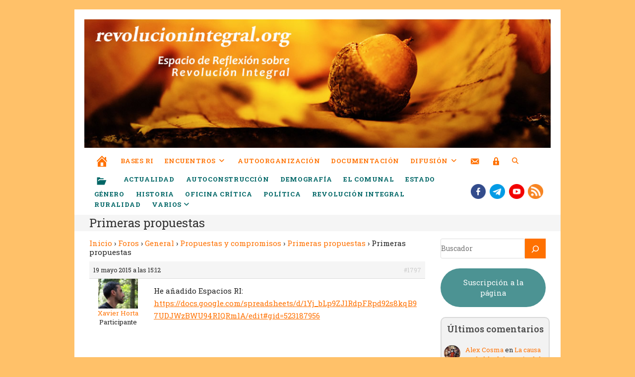

--- FILE ---
content_type: text/html; charset=UTF-8
request_url: https://revolucionintegral.org/forums/reply/primeras-propuestas
body_size: 30331
content:
<!DOCTYPE html>
<html class="html" lang="es">
<head>
	<meta charset="UTF-8">
	<link rel="profile" href="https://gmpg.org/xfn/11">

	<meta name='robots' content='index, follow, max-image-preview:large, max-snippet:-1, max-video-preview:-1' />
<meta name="viewport" content="width=device-width, initial-scale=1">
	<!-- This site is optimized with the Yoast SEO plugin v23.6 - https://yoast.com/wordpress/plugins/seo/ -->
	<title>Primeras propuestas - Revolución Integral</title>
	<link rel="canonical" href="https://revolucionintegral.org/forums/reply/primeras-propuestas" />
	<meta property="og:locale" content="es_ES" />
	<meta property="og:type" content="article" />
	<meta property="og:title" content="Primeras propuestas - Revolución Integral" />
	<meta property="og:description" content="He añadido Espacios RI: https://docs.google.com/spreadsheets/d/1Yj_bLp9ZJlRdpFRpd92s8kqB97UDJWzBWU94RIQRmlA/edit#gid=523187956" />
	<meta property="og:url" content="https://revolucionintegral.org/forums/reply/primeras-propuestas" />
	<meta property="og:site_name" content="Revolución Integral" />
	<meta property="article:publisher" content="https://www.facebook.com/groups/3162111833856664/" />
	<meta property="og:image" content="https://revolucionintegral.org/wp-content/uploads/2023/04/header-acorn-1.jpg" />
	<meta property="og:image:width" content="534" />
	<meta property="og:image:height" content="270" />
	<meta property="og:image:type" content="image/jpeg" />
	<meta name="twitter:card" content="summary_large_image" />
	<script type="application/ld+json" class="yoast-schema-graph">{"@context":"https://schema.org","@graph":[{"@type":"WebPage","@id":"https://revolucionintegral.org/forums/reply/primeras-propuestas","url":"https://revolucionintegral.org/forums/reply/primeras-propuestas","name":"Primeras propuestas - Revolución Integral","isPartOf":{"@id":"https://revolucionintegral.org/#website"},"datePublished":"2015-05-19T15:12:12+00:00","dateModified":"2015-05-19T15:12:12+00:00","breadcrumb":{"@id":"https://revolucionintegral.org/forums/reply/primeras-propuestas#breadcrumb"},"inLanguage":"es","potentialAction":[{"@type":"ReadAction","target":["https://revolucionintegral.org/forums/reply/primeras-propuestas"]}]},{"@type":"BreadcrumbList","@id":"https://revolucionintegral.org/forums/reply/primeras-propuestas#breadcrumb","itemListElement":[{"@type":"ListItem","position":1,"name":"General","item":"https://revolucionintegral.org/forums/forum/general"},{"@type":"ListItem","position":2,"name":"Propuestas y compromisos","item":"https://revolucionintegral.org/forums/forum/general/propuestas-y-compromisos"},{"@type":"ListItem","position":3,"name":"Primeras propuestas","item":"https://revolucionintegral.org/forums/topic/primeras-propuestas"},{"@type":"ListItem","position":4,"name":"Primeras propuestas"}]},{"@type":"WebSite","@id":"https://revolucionintegral.org/#website","url":"https://revolucionintegral.org/","name":"Revolución Integral","description":"Espacio de reflexión sobre la Revolución Integral","publisher":{"@id":"https://revolucionintegral.org/#organization"},"alternateName":"RI","potentialAction":[{"@type":"SearchAction","target":{"@type":"EntryPoint","urlTemplate":"https://revolucionintegral.org/?s={search_term_string}"},"query-input":{"@type":"PropertyValueSpecification","valueRequired":true,"valueName":"search_term_string"}}],"inLanguage":"es"},{"@type":"Organization","@id":"https://revolucionintegral.org/#organization","name":"Revolución Integral","alternateName":"RI","url":"https://revolucionintegral.org/","logo":{"@type":"ImageObject","inLanguage":"es","@id":"https://revolucionintegral.org/#/schema/logo/image/","url":"https://revolucionintegral.org/wp-content/uploads/2023/04/favicon.png","contentUrl":"https://revolucionintegral.org/wp-content/uploads/2023/04/favicon.png","width":64,"height":64,"caption":"Revolución Integral"},"image":{"@id":"https://revolucionintegral.org/#/schema/logo/image/"},"sameAs":["https://www.facebook.com/groups/3162111833856664/","https://www.burbuja.info"]}]}</script>
	<!-- / Yoast SEO plugin. -->


<link rel='dns-prefetch' href='//fonts.googleapis.com' />
<link rel="alternate" type="application/rss+xml" title="Revolución Integral &raquo; Feed" href="https://revolucionintegral.org/feed" />
<link rel="alternate" type="application/rss+xml" title="Revolución Integral &raquo; Feed de los comentarios" href="https://revolucionintegral.org/comments/feed" />
<script>
window._wpemojiSettings = {"baseUrl":"https:\/\/s.w.org\/images\/core\/emoji\/15.0.3\/72x72\/","ext":".png","svgUrl":"https:\/\/s.w.org\/images\/core\/emoji\/15.0.3\/svg\/","svgExt":".svg","source":{"concatemoji":"https:\/\/revolucionintegral.org\/wp-includes\/js\/wp-emoji-release.min.js?ver=072eea498c625aabe7cffba48ea17339"}};
/*! This file is auto-generated */
!function(i,n){var o,s,e;function c(e){try{var t={supportTests:e,timestamp:(new Date).valueOf()};sessionStorage.setItem(o,JSON.stringify(t))}catch(e){}}function p(e,t,n){e.clearRect(0,0,e.canvas.width,e.canvas.height),e.fillText(t,0,0);var t=new Uint32Array(e.getImageData(0,0,e.canvas.width,e.canvas.height).data),r=(e.clearRect(0,0,e.canvas.width,e.canvas.height),e.fillText(n,0,0),new Uint32Array(e.getImageData(0,0,e.canvas.width,e.canvas.height).data));return t.every(function(e,t){return e===r[t]})}function u(e,t,n){switch(t){case"flag":return n(e,"\ud83c\udff3\ufe0f\u200d\u26a7\ufe0f","\ud83c\udff3\ufe0f\u200b\u26a7\ufe0f")?!1:!n(e,"\ud83c\uddfa\ud83c\uddf3","\ud83c\uddfa\u200b\ud83c\uddf3")&&!n(e,"\ud83c\udff4\udb40\udc67\udb40\udc62\udb40\udc65\udb40\udc6e\udb40\udc67\udb40\udc7f","\ud83c\udff4\u200b\udb40\udc67\u200b\udb40\udc62\u200b\udb40\udc65\u200b\udb40\udc6e\u200b\udb40\udc67\u200b\udb40\udc7f");case"emoji":return!n(e,"\ud83d\udc26\u200d\u2b1b","\ud83d\udc26\u200b\u2b1b")}return!1}function f(e,t,n){var r="undefined"!=typeof WorkerGlobalScope&&self instanceof WorkerGlobalScope?new OffscreenCanvas(300,150):i.createElement("canvas"),a=r.getContext("2d",{willReadFrequently:!0}),o=(a.textBaseline="top",a.font="600 32px Arial",{});return e.forEach(function(e){o[e]=t(a,e,n)}),o}function t(e){var t=i.createElement("script");t.src=e,t.defer=!0,i.head.appendChild(t)}"undefined"!=typeof Promise&&(o="wpEmojiSettingsSupports",s=["flag","emoji"],n.supports={everything:!0,everythingExceptFlag:!0},e=new Promise(function(e){i.addEventListener("DOMContentLoaded",e,{once:!0})}),new Promise(function(t){var n=function(){try{var e=JSON.parse(sessionStorage.getItem(o));if("object"==typeof e&&"number"==typeof e.timestamp&&(new Date).valueOf()<e.timestamp+604800&&"object"==typeof e.supportTests)return e.supportTests}catch(e){}return null}();if(!n){if("undefined"!=typeof Worker&&"undefined"!=typeof OffscreenCanvas&&"undefined"!=typeof URL&&URL.createObjectURL&&"undefined"!=typeof Blob)try{var e="postMessage("+f.toString()+"("+[JSON.stringify(s),u.toString(),p.toString()].join(",")+"));",r=new Blob([e],{type:"text/javascript"}),a=new Worker(URL.createObjectURL(r),{name:"wpTestEmojiSupports"});return void(a.onmessage=function(e){c(n=e.data),a.terminate(),t(n)})}catch(e){}c(n=f(s,u,p))}t(n)}).then(function(e){for(var t in e)n.supports[t]=e[t],n.supports.everything=n.supports.everything&&n.supports[t],"flag"!==t&&(n.supports.everythingExceptFlag=n.supports.everythingExceptFlag&&n.supports[t]);n.supports.everythingExceptFlag=n.supports.everythingExceptFlag&&!n.supports.flag,n.DOMReady=!1,n.readyCallback=function(){n.DOMReady=!0}}).then(function(){return e}).then(function(){var e;n.supports.everything||(n.readyCallback(),(e=n.source||{}).concatemoji?t(e.concatemoji):e.wpemoji&&e.twemoji&&(t(e.twemoji),t(e.wpemoji)))}))}((window,document),window._wpemojiSettings);
</script>
		<style id="content-control-block-styles">
			@media (max-width: 640px) {
	.cc-hide-on-mobile {
		display: none !important;
	}
}
@media (min-width: 641px) and (max-width: 920px) {
	.cc-hide-on-tablet {
		display: none !important;
	}
}
@media (min-width: 921px) and (max-width: 1440px) {
	.cc-hide-on-desktop {
		display: none !important;
	}
}		</style>
		<link rel='stylesheet' id='dashicons-css' href='https://revolucionintegral.org/wp-includes/css/dashicons.min.css?ver=072eea498c625aabe7cffba48ea17339' media='all' />
<link rel='stylesheet' id='elusive-css' href='https://revolucionintegral.org/wp-content/plugins/ocean-extra/includes/menu-icons/includes/library/icon-selector/css/types/elusive.min.css?ver=2.0' media='all' />
<link rel='stylesheet' id='foundation-icons-css' href='https://revolucionintegral.org/wp-content/plugins/ocean-extra/includes/menu-icons/includes/library/icon-selector/css/types/foundation-icons.min.css?ver=3.0' media='all' />
<link rel='stylesheet' id='genericons-css' href='https://revolucionintegral.org/wp-content/plugins/ocean-extra/includes/menu-icons/includes/library/icon-selector/css/types/genericons.min.css?ver=3.4' media='all' />
<style id='wp-emoji-styles-inline-css'>

	img.wp-smiley, img.emoji {
		display: inline !important;
		border: none !important;
		box-shadow: none !important;
		height: 1em !important;
		width: 1em !important;
		margin: 0 0.07em !important;
		vertical-align: -0.1em !important;
		background: none !important;
		padding: 0 !important;
	}
</style>
<link rel='stylesheet' id='wp-block-library-css' href='https://revolucionintegral.org/wp-includes/css/dist/block-library/style.min.css?ver=072eea498c625aabe7cffba48ea17339' media='all' />
<style id='wp-block-library-theme-inline-css'>
.wp-block-audio :where(figcaption){color:#555;font-size:13px;text-align:center}.is-dark-theme .wp-block-audio :where(figcaption){color:#ffffffa6}.wp-block-audio{margin:0 0 1em}.wp-block-code{border:1px solid #ccc;border-radius:4px;font-family:Menlo,Consolas,monaco,monospace;padding:.8em 1em}.wp-block-embed :where(figcaption){color:#555;font-size:13px;text-align:center}.is-dark-theme .wp-block-embed :where(figcaption){color:#ffffffa6}.wp-block-embed{margin:0 0 1em}.blocks-gallery-caption{color:#555;font-size:13px;text-align:center}.is-dark-theme .blocks-gallery-caption{color:#ffffffa6}:root :where(.wp-block-image figcaption){color:#555;font-size:13px;text-align:center}.is-dark-theme :root :where(.wp-block-image figcaption){color:#ffffffa6}.wp-block-image{margin:0 0 1em}.wp-block-pullquote{border-bottom:4px solid;border-top:4px solid;color:currentColor;margin-bottom:1.75em}.wp-block-pullquote cite,.wp-block-pullquote footer,.wp-block-pullquote__citation{color:currentColor;font-size:.8125em;font-style:normal;text-transform:uppercase}.wp-block-quote{border-left:.25em solid;margin:0 0 1.75em;padding-left:1em}.wp-block-quote cite,.wp-block-quote footer{color:currentColor;font-size:.8125em;font-style:normal;position:relative}.wp-block-quote.has-text-align-right{border-left:none;border-right:.25em solid;padding-left:0;padding-right:1em}.wp-block-quote.has-text-align-center{border:none;padding-left:0}.wp-block-quote.is-large,.wp-block-quote.is-style-large,.wp-block-quote.is-style-plain{border:none}.wp-block-search .wp-block-search__label{font-weight:700}.wp-block-search__button{border:1px solid #ccc;padding:.375em .625em}:where(.wp-block-group.has-background){padding:1.25em 2.375em}.wp-block-separator.has-css-opacity{opacity:.4}.wp-block-separator{border:none;border-bottom:2px solid;margin-left:auto;margin-right:auto}.wp-block-separator.has-alpha-channel-opacity{opacity:1}.wp-block-separator:not(.is-style-wide):not(.is-style-dots){width:100px}.wp-block-separator.has-background:not(.is-style-dots){border-bottom:none;height:1px}.wp-block-separator.has-background:not(.is-style-wide):not(.is-style-dots){height:2px}.wp-block-table{margin:0 0 1em}.wp-block-table td,.wp-block-table th{word-break:normal}.wp-block-table :where(figcaption){color:#555;font-size:13px;text-align:center}.is-dark-theme .wp-block-table :where(figcaption){color:#ffffffa6}.wp-block-video :where(figcaption){color:#555;font-size:13px;text-align:center}.is-dark-theme .wp-block-video :where(figcaption){color:#ffffffa6}.wp-block-video{margin:0 0 1em}:root :where(.wp-block-template-part.has-background){margin-bottom:0;margin-top:0;padding:1.25em 2.375em}
</style>
<style id='bp-login-form-style-inline-css'>
.widget_bp_core_login_widget .bp-login-widget-user-avatar{float:left}.widget_bp_core_login_widget .bp-login-widget-user-links{margin-left:70px}#bp-login-widget-form label{display:block;font-weight:600;margin:15px 0 5px;width:auto}#bp-login-widget-form input[type=password],#bp-login-widget-form input[type=text]{background-color:#fafafa;border:1px solid #d6d6d6;border-radius:0;font:inherit;font-size:100%;padding:.5em;width:100%}#bp-login-widget-form .bp-login-widget-register-link,#bp-login-widget-form .login-submit{display:inline;width:-moz-fit-content;width:fit-content}#bp-login-widget-form .bp-login-widget-register-link{margin-left:1em}#bp-login-widget-form .bp-login-widget-register-link a{filter:invert(1)}#bp-login-widget-form .bp-login-widget-pwd-link{font-size:80%}

</style>
<style id='bp-primary-nav-style-inline-css'>
.buddypress_object_nav .bp-navs{background:#0000;clear:both;overflow:hidden}.buddypress_object_nav .bp-navs ul{margin:0;padding:0}.buddypress_object_nav .bp-navs ul li{list-style:none;margin:0}.buddypress_object_nav .bp-navs ul li a,.buddypress_object_nav .bp-navs ul li span{border:0;display:block;padding:5px 10px;text-decoration:none}.buddypress_object_nav .bp-navs ul li .count{background:#eaeaea;border:1px solid #ccc;border-radius:50%;color:#555;display:inline-block;font-size:12px;margin-left:2px;padding:3px 6px;text-align:center;vertical-align:middle}.buddypress_object_nav .bp-navs ul li a .count:empty{display:none}.buddypress_object_nav .bp-navs ul li.last select{max-width:185px}.buddypress_object_nav .bp-navs ul li.current a,.buddypress_object_nav .bp-navs ul li.selected a{color:#333;opacity:1}.buddypress_object_nav .bp-navs ul li.current a .count,.buddypress_object_nav .bp-navs ul li.selected a .count{background-color:#fff}.buddypress_object_nav .bp-navs ul li.dynamic a .count,.buddypress_object_nav .bp-navs ul li.dynamic.current a .count,.buddypress_object_nav .bp-navs ul li.dynamic.selected a .count{background-color:#5087e5;border:0;color:#fafafa}.buddypress_object_nav .bp-navs ul li.dynamic a:hover .count{background-color:#5087e5;border:0;color:#fff}.buddypress_object_nav .main-navs.dir-navs{margin-bottom:20px}.buddypress_object_nav .bp-navs.group-create-links ul li.current a{text-align:center}.buddypress_object_nav .bp-navs.group-create-links ul li:not(.current),.buddypress_object_nav .bp-navs.group-create-links ul li:not(.current) a{color:#767676}.buddypress_object_nav .bp-navs.group-create-links ul li:not(.current) a:focus,.buddypress_object_nav .bp-navs.group-create-links ul li:not(.current) a:hover{background:none;color:#555}.buddypress_object_nav .bp-navs.group-create-links ul li:not(.current) a[disabled]:focus,.buddypress_object_nav .bp-navs.group-create-links ul li:not(.current) a[disabled]:hover{color:#767676}

</style>
<style id='bp-member-style-inline-css'>
[data-type="bp/member"] input.components-placeholder__input{border:1px solid #757575;border-radius:2px;flex:1 1 auto;padding:6px 8px}.bp-block-member{position:relative}.bp-block-member .member-content{display:flex}.bp-block-member .user-nicename{display:block}.bp-block-member .user-nicename a{border:none;color:currentColor;text-decoration:none}.bp-block-member .bp-profile-button{width:100%}.bp-block-member .bp-profile-button a.button{bottom:10px;display:inline-block;margin:18px 0 0;position:absolute;right:0}.bp-block-member.has-cover .item-header-avatar,.bp-block-member.has-cover .member-content,.bp-block-member.has-cover .member-description{z-index:2}.bp-block-member.has-cover .member-content,.bp-block-member.has-cover .member-description{padding-top:75px}.bp-block-member.has-cover .bp-member-cover-image{background-color:#c5c5c5;background-position:top;background-repeat:no-repeat;background-size:cover;border:0;display:block;height:150px;left:0;margin:0;padding:0;position:absolute;top:0;width:100%;z-index:1}.bp-block-member img.avatar{height:auto;width:auto}.bp-block-member.avatar-none .item-header-avatar{display:none}.bp-block-member.avatar-none.has-cover{min-height:200px}.bp-block-member.avatar-full{min-height:150px}.bp-block-member.avatar-full .item-header-avatar{width:180px}.bp-block-member.avatar-thumb .member-content{align-items:center;min-height:50px}.bp-block-member.avatar-thumb .item-header-avatar{width:70px}.bp-block-member.avatar-full.has-cover{min-height:300px}.bp-block-member.avatar-full.has-cover .item-header-avatar{width:200px}.bp-block-member.avatar-full.has-cover img.avatar{background:#fffc;border:2px solid #fff;margin-left:20px}.bp-block-member.avatar-thumb.has-cover .item-header-avatar{padding-top:75px}.entry .entry-content .bp-block-member .user-nicename a{border:none;color:currentColor;text-decoration:none}

</style>
<style id='bp-members-style-inline-css'>
[data-type="bp/members"] .components-placeholder.is-appender{min-height:0}[data-type="bp/members"] .components-placeholder.is-appender .components-placeholder__label:empty{display:none}[data-type="bp/members"] .components-placeholder input.components-placeholder__input{border:1px solid #757575;border-radius:2px;flex:1 1 auto;padding:6px 8px}[data-type="bp/members"].avatar-none .member-description{width:calc(100% - 44px)}[data-type="bp/members"].avatar-full .member-description{width:calc(100% - 224px)}[data-type="bp/members"].avatar-thumb .member-description{width:calc(100% - 114px)}[data-type="bp/members"] .member-content{position:relative}[data-type="bp/members"] .member-content .is-right{position:absolute;right:2px;top:2px}[data-type="bp/members"] .columns-2 .member-content .member-description,[data-type="bp/members"] .columns-3 .member-content .member-description,[data-type="bp/members"] .columns-4 .member-content .member-description{padding-left:44px;width:calc(100% - 44px)}[data-type="bp/members"] .columns-3 .is-right{right:-10px}[data-type="bp/members"] .columns-4 .is-right{right:-50px}.bp-block-members.is-grid{display:flex;flex-wrap:wrap;padding:0}.bp-block-members.is-grid .member-content{margin:0 1.25em 1.25em 0;width:100%}@media(min-width:600px){.bp-block-members.columns-2 .member-content{width:calc(50% - .625em)}.bp-block-members.columns-2 .member-content:nth-child(2n){margin-right:0}.bp-block-members.columns-3 .member-content{width:calc(33.33333% - .83333em)}.bp-block-members.columns-3 .member-content:nth-child(3n){margin-right:0}.bp-block-members.columns-4 .member-content{width:calc(25% - .9375em)}.bp-block-members.columns-4 .member-content:nth-child(4n){margin-right:0}}.bp-block-members .member-content{display:flex;flex-direction:column;padding-bottom:1em;text-align:center}.bp-block-members .member-content .item-header-avatar,.bp-block-members .member-content .member-description{width:100%}.bp-block-members .member-content .item-header-avatar{margin:0 auto}.bp-block-members .member-content .item-header-avatar img.avatar{display:inline-block}@media(min-width:600px){.bp-block-members .member-content{flex-direction:row;text-align:left}.bp-block-members .member-content .item-header-avatar,.bp-block-members .member-content .member-description{width:auto}.bp-block-members .member-content .item-header-avatar{margin:0}}.bp-block-members .member-content .user-nicename{display:block}.bp-block-members .member-content .user-nicename a{border:none;color:currentColor;text-decoration:none}.bp-block-members .member-content time{color:#767676;display:block;font-size:80%}.bp-block-members.avatar-none .item-header-avatar{display:none}.bp-block-members.avatar-full{min-height:190px}.bp-block-members.avatar-full .item-header-avatar{width:180px}.bp-block-members.avatar-thumb .member-content{min-height:80px}.bp-block-members.avatar-thumb .item-header-avatar{width:70px}.bp-block-members.columns-2 .member-content,.bp-block-members.columns-3 .member-content,.bp-block-members.columns-4 .member-content{display:block;text-align:center}.bp-block-members.columns-2 .member-content .item-header-avatar,.bp-block-members.columns-3 .member-content .item-header-avatar,.bp-block-members.columns-4 .member-content .item-header-avatar{margin:0 auto}.bp-block-members img.avatar{height:auto;max-width:-moz-fit-content;max-width:fit-content;width:auto}.bp-block-members .member-content.has-activity{align-items:center}.bp-block-members .member-content.has-activity .item-header-avatar{padding-right:1em}.bp-block-members .member-content.has-activity .wp-block-quote{margin-bottom:0;text-align:left}.bp-block-members .member-content.has-activity .wp-block-quote cite a,.entry .entry-content .bp-block-members .user-nicename a{border:none;color:currentColor;text-decoration:none}

</style>
<style id='bp-dynamic-members-style-inline-css'>
.bp-dynamic-block-container .item-options{font-size:.5em;margin:0 0 1em;padding:1em 0}.bp-dynamic-block-container .item-options a.selected{font-weight:600}.bp-dynamic-block-container ul.item-list{list-style:none;margin:1em 0;padding-left:0}.bp-dynamic-block-container ul.item-list li{margin-bottom:1em}.bp-dynamic-block-container ul.item-list li:after,.bp-dynamic-block-container ul.item-list li:before{content:" ";display:table}.bp-dynamic-block-container ul.item-list li:after{clear:both}.bp-dynamic-block-container ul.item-list li .item-avatar{float:left;width:60px}.bp-dynamic-block-container ul.item-list li .item{margin-left:70px}

</style>
<style id='bp-online-members-style-inline-css'>
.widget_bp_core_whos_online_widget .avatar-block,[data-type="bp/online-members"] .avatar-block{display:flex;flex-flow:row wrap}.widget_bp_core_whos_online_widget .avatar-block img,[data-type="bp/online-members"] .avatar-block img{margin:.5em}

</style>
<style id='bp-active-members-style-inline-css'>
.widget_bp_core_recently_active_widget .avatar-block,[data-type="bp/active-members"] .avatar-block{display:flex;flex-flow:row wrap}.widget_bp_core_recently_active_widget .avatar-block img,[data-type="bp/active-members"] .avatar-block img{margin:.5em}

</style>
<style id='bp-latest-activities-style-inline-css'>
.bp-latest-activities .components-flex.components-select-control select[multiple]{height:auto;padding:0 8px}.bp-latest-activities .components-flex.components-select-control select[multiple]+.components-input-control__suffix svg{display:none}.bp-latest-activities-block a,.entry .entry-content .bp-latest-activities-block a{border:none;text-decoration:none}.bp-latest-activities-block .activity-list.item-list blockquote{border:none;padding:0}.bp-latest-activities-block .activity-list.item-list blockquote .activity-item:not(.mini){box-shadow:1px 0 4px #00000026;padding:0 1em;position:relative}.bp-latest-activities-block .activity-list.item-list blockquote .activity-item:not(.mini):after,.bp-latest-activities-block .activity-list.item-list blockquote .activity-item:not(.mini):before{border-color:#0000;border-style:solid;content:"";display:block;height:0;left:15px;position:absolute;width:0}.bp-latest-activities-block .activity-list.item-list blockquote .activity-item:not(.mini):before{border-top-color:#00000026;border-width:9px;bottom:-18px;left:14px}.bp-latest-activities-block .activity-list.item-list blockquote .activity-item:not(.mini):after{border-top-color:#fff;border-width:8px;bottom:-16px}.bp-latest-activities-block .activity-list.item-list blockquote .activity-item.mini .avatar{display:inline-block;height:20px;margin-right:2px;vertical-align:middle;width:20px}.bp-latest-activities-block .activity-list.item-list footer{align-items:center;display:flex}.bp-latest-activities-block .activity-list.item-list footer img.avatar{border:none;display:inline-block;margin-right:.5em}.bp-latest-activities-block .activity-list.item-list footer .activity-time-since{font-size:90%}.bp-latest-activities-block .widget-error{border-left:4px solid #0b80a4;box-shadow:1px 0 4px #00000026}.bp-latest-activities-block .widget-error p{padding:0 1em}

</style>
<style id='bp-friends-style-inline-css'>
.bp-dynamic-block-container .item-options{font-size:.5em;margin:0 0 1em;padding:1em 0}.bp-dynamic-block-container .item-options a.selected{font-weight:600}.bp-dynamic-block-container ul.item-list{list-style:none;margin:1em 0;padding-left:0}.bp-dynamic-block-container ul.item-list li{margin-bottom:1em}.bp-dynamic-block-container ul.item-list li:after,.bp-dynamic-block-container ul.item-list li:before{content:" ";display:table}.bp-dynamic-block-container ul.item-list li:after{clear:both}.bp-dynamic-block-container ul.item-list li .item-avatar{float:left;width:60px}.bp-dynamic-block-container ul.item-list li .item{margin-left:70px}

</style>
<style id='bp-sitewide-notices-style-inline-css'>
.bp-sitewide-notice-block .bp-screen-reader-text,[data-type="bp/sitewide-notices"] .bp-screen-reader-text{border:0;clip:rect(0 0 0 0);height:1px;margin:-1px;overflow:hidden;padding:0;position:absolute;width:1px;word-wrap:normal!important}.bp-sitewide-notice-block [data-bp-tooltip]:after,[data-type="bp/sitewide-notices"] [data-bp-tooltip]:after{background-color:#fff;border:1px solid #737373;border-radius:1px;box-shadow:4px 4px 8px #0003;color:#333;content:attr(data-bp-tooltip);display:none;font-family:Helvetica Neue,Helvetica,Arial,san-serif;font-size:12px;font-weight:400;letter-spacing:normal;line-height:1.25;max-width:200px;opacity:0;padding:5px 8px;pointer-events:none;position:absolute;text-shadow:none;text-transform:none;transform:translateZ(0);transition:all 1.5s ease;visibility:hidden;white-space:nowrap;word-wrap:break-word;z-index:100000}.bp-sitewide-notice-block .bp-tooltip:after,[data-type="bp/sitewide-notices"] .bp-tooltip:after{left:50%;margin-top:7px;top:110%;transform:translate(-50%)}.bp-sitewide-notice-block{border-left:4px solid #ff853c;padding-left:1em;position:relative}.bp-sitewide-notice-block h2:before{background:none;border:none}.bp-sitewide-notice-block .dismiss-notice{background-color:#0000;border:1px solid #ff853c;color:#ff853c;display:block;padding:.2em .5em;position:absolute;right:.5em;top:.5em;width:-moz-fit-content;width:fit-content}.bp-sitewide-notice-block .dismiss-notice:hover{background-color:#ff853c;color:#fff}

</style>
<link rel='stylesheet' id='content-control-block-styles-css' href='https://revolucionintegral.org/wp-content/plugins/content-control/dist/style-block-editor.css?ver=2.5.0' media='all' />
<style id='classic-theme-styles-inline-css'>
/*! This file is auto-generated */
.wp-block-button__link{color:#fff;background-color:#32373c;border-radius:9999px;box-shadow:none;text-decoration:none;padding:calc(.667em + 2px) calc(1.333em + 2px);font-size:1.125em}.wp-block-file__button{background:#32373c;color:#fff;text-decoration:none}
</style>
<style id='global-styles-inline-css'>
:root{--wp--preset--aspect-ratio--square: 1;--wp--preset--aspect-ratio--4-3: 4/3;--wp--preset--aspect-ratio--3-4: 3/4;--wp--preset--aspect-ratio--3-2: 3/2;--wp--preset--aspect-ratio--2-3: 2/3;--wp--preset--aspect-ratio--16-9: 16/9;--wp--preset--aspect-ratio--9-16: 9/16;--wp--preset--color--black: #000000;--wp--preset--color--cyan-bluish-gray: #abb8c3;--wp--preset--color--white: #ffffff;--wp--preset--color--pale-pink: #f78da7;--wp--preset--color--vivid-red: #cf2e2e;--wp--preset--color--luminous-vivid-orange: #ff6900;--wp--preset--color--luminous-vivid-amber: #fcb900;--wp--preset--color--light-green-cyan: #7bdcb5;--wp--preset--color--vivid-green-cyan: #00d084;--wp--preset--color--pale-cyan-blue: #8ed1fc;--wp--preset--color--vivid-cyan-blue: #0693e3;--wp--preset--color--vivid-purple: #9b51e0;--wp--preset--gradient--vivid-cyan-blue-to-vivid-purple: linear-gradient(135deg,rgba(6,147,227,1) 0%,rgb(155,81,224) 100%);--wp--preset--gradient--light-green-cyan-to-vivid-green-cyan: linear-gradient(135deg,rgb(122,220,180) 0%,rgb(0,208,130) 100%);--wp--preset--gradient--luminous-vivid-amber-to-luminous-vivid-orange: linear-gradient(135deg,rgba(252,185,0,1) 0%,rgba(255,105,0,1) 100%);--wp--preset--gradient--luminous-vivid-orange-to-vivid-red: linear-gradient(135deg,rgba(255,105,0,1) 0%,rgb(207,46,46) 100%);--wp--preset--gradient--very-light-gray-to-cyan-bluish-gray: linear-gradient(135deg,rgb(238,238,238) 0%,rgb(169,184,195) 100%);--wp--preset--gradient--cool-to-warm-spectrum: linear-gradient(135deg,rgb(74,234,220) 0%,rgb(151,120,209) 20%,rgb(207,42,186) 40%,rgb(238,44,130) 60%,rgb(251,105,98) 80%,rgb(254,248,76) 100%);--wp--preset--gradient--blush-light-purple: linear-gradient(135deg,rgb(255,206,236) 0%,rgb(152,150,240) 100%);--wp--preset--gradient--blush-bordeaux: linear-gradient(135deg,rgb(254,205,165) 0%,rgb(254,45,45) 50%,rgb(107,0,62) 100%);--wp--preset--gradient--luminous-dusk: linear-gradient(135deg,rgb(255,203,112) 0%,rgb(199,81,192) 50%,rgb(65,88,208) 100%);--wp--preset--gradient--pale-ocean: linear-gradient(135deg,rgb(255,245,203) 0%,rgb(182,227,212) 50%,rgb(51,167,181) 100%);--wp--preset--gradient--electric-grass: linear-gradient(135deg,rgb(202,248,128) 0%,rgb(113,206,126) 100%);--wp--preset--gradient--midnight: linear-gradient(135deg,rgb(2,3,129) 0%,rgb(40,116,252) 100%);--wp--preset--font-size--small: 13px;--wp--preset--font-size--medium: 20px;--wp--preset--font-size--large: 36px;--wp--preset--font-size--x-large: 42px;--wp--preset--spacing--20: 0.44rem;--wp--preset--spacing--30: 0.67rem;--wp--preset--spacing--40: 1rem;--wp--preset--spacing--50: 1.5rem;--wp--preset--spacing--60: 2.25rem;--wp--preset--spacing--70: 3.38rem;--wp--preset--spacing--80: 5.06rem;--wp--preset--shadow--natural: 6px 6px 9px rgba(0, 0, 0, 0.2);--wp--preset--shadow--deep: 12px 12px 50px rgba(0, 0, 0, 0.4);--wp--preset--shadow--sharp: 6px 6px 0px rgba(0, 0, 0, 0.2);--wp--preset--shadow--outlined: 6px 6px 0px -3px rgba(255, 255, 255, 1), 6px 6px rgba(0, 0, 0, 1);--wp--preset--shadow--crisp: 6px 6px 0px rgba(0, 0, 0, 1);}:where(.is-layout-flex){gap: 0.5em;}:where(.is-layout-grid){gap: 0.5em;}body .is-layout-flex{display: flex;}.is-layout-flex{flex-wrap: wrap;align-items: center;}.is-layout-flex > :is(*, div){margin: 0;}body .is-layout-grid{display: grid;}.is-layout-grid > :is(*, div){margin: 0;}:where(.wp-block-columns.is-layout-flex){gap: 2em;}:where(.wp-block-columns.is-layout-grid){gap: 2em;}:where(.wp-block-post-template.is-layout-flex){gap: 1.25em;}:where(.wp-block-post-template.is-layout-grid){gap: 1.25em;}.has-black-color{color: var(--wp--preset--color--black) !important;}.has-cyan-bluish-gray-color{color: var(--wp--preset--color--cyan-bluish-gray) !important;}.has-white-color{color: var(--wp--preset--color--white) !important;}.has-pale-pink-color{color: var(--wp--preset--color--pale-pink) !important;}.has-vivid-red-color{color: var(--wp--preset--color--vivid-red) !important;}.has-luminous-vivid-orange-color{color: var(--wp--preset--color--luminous-vivid-orange) !important;}.has-luminous-vivid-amber-color{color: var(--wp--preset--color--luminous-vivid-amber) !important;}.has-light-green-cyan-color{color: var(--wp--preset--color--light-green-cyan) !important;}.has-vivid-green-cyan-color{color: var(--wp--preset--color--vivid-green-cyan) !important;}.has-pale-cyan-blue-color{color: var(--wp--preset--color--pale-cyan-blue) !important;}.has-vivid-cyan-blue-color{color: var(--wp--preset--color--vivid-cyan-blue) !important;}.has-vivid-purple-color{color: var(--wp--preset--color--vivid-purple) !important;}.has-black-background-color{background-color: var(--wp--preset--color--black) !important;}.has-cyan-bluish-gray-background-color{background-color: var(--wp--preset--color--cyan-bluish-gray) !important;}.has-white-background-color{background-color: var(--wp--preset--color--white) !important;}.has-pale-pink-background-color{background-color: var(--wp--preset--color--pale-pink) !important;}.has-vivid-red-background-color{background-color: var(--wp--preset--color--vivid-red) !important;}.has-luminous-vivid-orange-background-color{background-color: var(--wp--preset--color--luminous-vivid-orange) !important;}.has-luminous-vivid-amber-background-color{background-color: var(--wp--preset--color--luminous-vivid-amber) !important;}.has-light-green-cyan-background-color{background-color: var(--wp--preset--color--light-green-cyan) !important;}.has-vivid-green-cyan-background-color{background-color: var(--wp--preset--color--vivid-green-cyan) !important;}.has-pale-cyan-blue-background-color{background-color: var(--wp--preset--color--pale-cyan-blue) !important;}.has-vivid-cyan-blue-background-color{background-color: var(--wp--preset--color--vivid-cyan-blue) !important;}.has-vivid-purple-background-color{background-color: var(--wp--preset--color--vivid-purple) !important;}.has-black-border-color{border-color: var(--wp--preset--color--black) !important;}.has-cyan-bluish-gray-border-color{border-color: var(--wp--preset--color--cyan-bluish-gray) !important;}.has-white-border-color{border-color: var(--wp--preset--color--white) !important;}.has-pale-pink-border-color{border-color: var(--wp--preset--color--pale-pink) !important;}.has-vivid-red-border-color{border-color: var(--wp--preset--color--vivid-red) !important;}.has-luminous-vivid-orange-border-color{border-color: var(--wp--preset--color--luminous-vivid-orange) !important;}.has-luminous-vivid-amber-border-color{border-color: var(--wp--preset--color--luminous-vivid-amber) !important;}.has-light-green-cyan-border-color{border-color: var(--wp--preset--color--light-green-cyan) !important;}.has-vivid-green-cyan-border-color{border-color: var(--wp--preset--color--vivid-green-cyan) !important;}.has-pale-cyan-blue-border-color{border-color: var(--wp--preset--color--pale-cyan-blue) !important;}.has-vivid-cyan-blue-border-color{border-color: var(--wp--preset--color--vivid-cyan-blue) !important;}.has-vivid-purple-border-color{border-color: var(--wp--preset--color--vivid-purple) !important;}.has-vivid-cyan-blue-to-vivid-purple-gradient-background{background: var(--wp--preset--gradient--vivid-cyan-blue-to-vivid-purple) !important;}.has-light-green-cyan-to-vivid-green-cyan-gradient-background{background: var(--wp--preset--gradient--light-green-cyan-to-vivid-green-cyan) !important;}.has-luminous-vivid-amber-to-luminous-vivid-orange-gradient-background{background: var(--wp--preset--gradient--luminous-vivid-amber-to-luminous-vivid-orange) !important;}.has-luminous-vivid-orange-to-vivid-red-gradient-background{background: var(--wp--preset--gradient--luminous-vivid-orange-to-vivid-red) !important;}.has-very-light-gray-to-cyan-bluish-gray-gradient-background{background: var(--wp--preset--gradient--very-light-gray-to-cyan-bluish-gray) !important;}.has-cool-to-warm-spectrum-gradient-background{background: var(--wp--preset--gradient--cool-to-warm-spectrum) !important;}.has-blush-light-purple-gradient-background{background: var(--wp--preset--gradient--blush-light-purple) !important;}.has-blush-bordeaux-gradient-background{background: var(--wp--preset--gradient--blush-bordeaux) !important;}.has-luminous-dusk-gradient-background{background: var(--wp--preset--gradient--luminous-dusk) !important;}.has-pale-ocean-gradient-background{background: var(--wp--preset--gradient--pale-ocean) !important;}.has-electric-grass-gradient-background{background: var(--wp--preset--gradient--electric-grass) !important;}.has-midnight-gradient-background{background: var(--wp--preset--gradient--midnight) !important;}.has-small-font-size{font-size: var(--wp--preset--font-size--small) !important;}.has-medium-font-size{font-size: var(--wp--preset--font-size--medium) !important;}.has-large-font-size{font-size: var(--wp--preset--font-size--large) !important;}.has-x-large-font-size{font-size: var(--wp--preset--font-size--x-large) !important;}
:where(.wp-block-post-template.is-layout-flex){gap: 1.25em;}:where(.wp-block-post-template.is-layout-grid){gap: 1.25em;}
:where(.wp-block-columns.is-layout-flex){gap: 2em;}:where(.wp-block-columns.is-layout-grid){gap: 2em;}
:root :where(.wp-block-pullquote){font-size: 1.5em;line-height: 1.6;}
</style>
<link rel='stylesheet' id='bbp-default-css' href='https://revolucionintegral.org/wp-content/plugins/bbpress/templates/default/css/bbpress.min.css?ver=2.6.11' media='all' />
<link rel='stylesheet' id='contact-form-7-css' href='https://revolucionintegral.org/wp-content/plugins/contact-form-7/includes/css/styles.css?ver=5.9.8' media='all' />
<link rel='stylesheet' id='oceanwp-style-css' href='https://revolucionintegral.org/wp-content/themes/oceanwp/assets/css/style.min.css?ver=1.0' media='all' />
<link rel='stylesheet' id='child-style-css' href='https://revolucionintegral.org/wp-content/themes/oceanwp-child-theme-master/style.css?ver=072eea498c625aabe7cffba48ea17339' media='all' />
<link rel='stylesheet' id='elementor-frontend-css' href='https://revolucionintegral.org/wp-content/plugins/elementor/assets/css/frontend.min.css?ver=3.24.6' media='all' />
<link rel='stylesheet' id='elementor-post-3864-css' href='https://revolucionintegral.org/wp-content/uploads/elementor/css/post-3864.css?ver=1745678263' media='all' />
<link rel='stylesheet' id='oceanwp-bbpress-css' href='https://revolucionintegral.org/wp-content/themes/oceanwp/assets/css/third/bbpress.min.css?ver=072eea498c625aabe7cffba48ea17339' media='all' />
<link rel='stylesheet' id='oceanwp-buddypress-css' href='https://revolucionintegral.org/wp-content/themes/oceanwp/assets/css/third/buddypress.min.css?ver=072eea498c625aabe7cffba48ea17339' media='all' />
<link rel='stylesheet' id='font-awesome-css' href='https://revolucionintegral.org/wp-content/themes/oceanwp/assets/fonts/fontawesome/css/all.min.css?ver=6.4.2' media='all' />
<link rel='stylesheet' id='simple-line-icons-css' href='https://revolucionintegral.org/wp-content/themes/oceanwp/assets/css/third/simple-line-icons.min.css?ver=2.4.0' media='all' />
<link rel='stylesheet' id='oceanwp-google-font-roboto-slab-css' href='//fonts.googleapis.com/css?family=Roboto+Slab%3A100%2C200%2C300%2C400%2C500%2C600%2C700%2C800%2C900%2C100i%2C200i%2C300i%2C400i%2C500i%2C600i%2C700i%2C800i%2C900i&#038;subset=latin&#038;display=swap&#038;ver=072eea498c625aabe7cffba48ea17339' media='all' />
<link rel='stylesheet' id='photonic-slider-css' href='https://revolucionintegral.org/wp-content/plugins/photonic/include/ext/splide/splide.min.css?ver=20240925-70144' media='all' />
<link rel='stylesheet' id='photonic-lightbox-css' href='https://revolucionintegral.org/wp-content/plugins/photonic/include/ext/baguettebox/baguettebox.min.css?ver=20240925-70144' media='all' />
<link rel='stylesheet' id='photonic-css' href='https://revolucionintegral.org/wp-content/plugins/photonic/include/css/front-end/core/photonic.min.css?ver=20240925-70144' media='all' />
<style id='photonic-inline-css'>
/* Dynamically generated CSS */
.photonic-panel { background:  rgb(17,17,17)  !important;

	border-top: none;
	border-right: none;
	border-bottom: none;
	border-left: none;
 }
.photonic-random-layout .photonic-thumb { padding: 2px}
.photonic-masonry-layout .photonic-thumb, .photonic-masonry-horizontal-layout .photonic-thumb { padding: 2px}
.photonic-mosaic-layout .photonic-thumb { padding: 2px}

</style>
<link rel='stylesheet' id='eael-general-css' href='https://revolucionintegral.org/wp-content/plugins/essential-addons-for-elementor-lite/assets/front-end/css/view/general.min.css?ver=6.0.7' media='all' />
<link rel='stylesheet' id='oe-widgets-style-css' href='https://revolucionintegral.org/wp-content/plugins/ocean-extra/assets/css/widgets.css?ver=072eea498c625aabe7cffba48ea17339' media='all' />
<link rel='stylesheet' id='oss-social-share-style-css' href='https://revolucionintegral.org/wp-content/plugins/ocean-social-sharing/assets/css/style.min.css?ver=072eea498c625aabe7cffba48ea17339' media='all' />
<script src="https://revolucionintegral.org/wp-includes/js/jquery/jquery.min.js?ver=3.7.1" id="jquery-core-js"></script>
<script src="https://revolucionintegral.org/wp-includes/js/jquery/jquery-migrate.min.js?ver=3.4.1" id="jquery-migrate-js"></script>
<link rel="https://api.w.org/" href="https://revolucionintegral.org/wp-json/" /><link rel="EditURI" type="application/rsd+xml" title="RSD" href="https://revolucionintegral.org/xmlrpc.php?rsd" />

<link rel='shortlink' href='https://revolucionintegral.org/?p=1797' />
<link rel="alternate" title="oEmbed (JSON)" type="application/json+oembed" href="https://revolucionintegral.org/wp-json/oembed/1.0/embed?url=https%3A%2F%2Frevolucionintegral.org%2Fforums%2Freply%2Fprimeras-propuestas" />
<link rel="alternate" title="oEmbed (XML)" type="text/xml+oembed" href="https://revolucionintegral.org/wp-json/oembed/1.0/embed?url=https%3A%2F%2Frevolucionintegral.org%2Fforums%2Freply%2Fprimeras-propuestas&#038;format=xml" />

	<script type="text/javascript">var ajaxurl = 'https://revolucionintegral.org/wp-admin/admin-ajax.php';</script>

<meta name="generator" content="Elementor 3.24.6; features: additional_custom_breakpoints; settings: css_print_method-external, google_font-enabled, font_display-swap">
			<style>
				.e-con.e-parent:nth-of-type(n+4):not(.e-lazyloaded):not(.e-no-lazyload),
				.e-con.e-parent:nth-of-type(n+4):not(.e-lazyloaded):not(.e-no-lazyload) * {
					background-image: none !important;
				}
				@media screen and (max-height: 1024px) {
					.e-con.e-parent:nth-of-type(n+3):not(.e-lazyloaded):not(.e-no-lazyload),
					.e-con.e-parent:nth-of-type(n+3):not(.e-lazyloaded):not(.e-no-lazyload) * {
						background-image: none !important;
					}
				}
				@media screen and (max-height: 640px) {
					.e-con.e-parent:nth-of-type(n+2):not(.e-lazyloaded):not(.e-no-lazyload),
					.e-con.e-parent:nth-of-type(n+2):not(.e-lazyloaded):not(.e-no-lazyload) * {
						background-image: none !important;
					}
				}
			</style>
			<link rel="icon" href="https://revolucionintegral.org/wp-content/uploads/2023/04/cropped-favicon-32x32.png" sizes="32x32" />
<link rel="icon" href="https://revolucionintegral.org/wp-content/uploads/2023/04/cropped-favicon-192x192.png" sizes="192x192" />
<link rel="apple-touch-icon" href="https://revolucionintegral.org/wp-content/uploads/2023/04/cropped-favicon-180x180.png" />
<meta name="msapplication-TileImage" content="https://revolucionintegral.org/wp-content/uploads/2023/04/cropped-favicon-270x270.png" />
		<style id="wp-custom-css">
			/*GENERAL*/div .elementor-widget-container p span{font-family:Roboto Slab !important}div .elementor-widget-container ul li a{font-family:Roboto Slab !important}a:focus{outline:none !important}/*Meta listado entradas*/ul.meta{padding:0 0 0}/*Barra herramientas*/#wp-admin-bar-ocean-menu,#wp-admin-bar-wp-logo,#wp-admin-bar-search,#wp-admin-bar-bp-notifications{display:none !important}/*Menú general*/#menu-item-2815 >a:nth-child(1) >span:nth-child(1){font-size:16px}#menu-general .menu-link{height:55px}/*Menú artículos*/#menu-articulos{font-family:roboto slab,serif;font-weight:bold}/*Submenú Articulos/Varios*/#menu-item-4814 li .menu-link{color:#006666;height:30px;width:150px}#menu-item-4814 .sub-menu{border-top-color:#006666}/*Submenú General/Encuentros*/#menu-item-3458 li .menu-link{height:40px;width:170px}/*BuddyPress Perfil*/.bp-tables-user .field_localidad,.bp-tables-user .field_como-has-encontrado-la-web,.bp-tables-user .field_que-conoces-sobre-la-revolucion-integral,#forums-personal-li{display:none !important}/*BuddyPress Actividad*/.activity-inner p{font-size:16px;font-family:Roboto Slab !important}/*BuddyPress /Miembros*/#members-dir-list,#members-all.selected,#members-order-by,#members-order-select,div.dir-search.members-search.bp-search{display:none !important}/*BuddyPress /Grupos*/nav.groups-type-navs.main-navs.bp-navs,#groups-dir-list.groups.dir-list{display:none !important}/*Foro bbPress - Buscador*/#bbp_search_submit{font-size:12px;padding:0}#bbp-search-form{display:flex;justify-content:center}/*Foro bbPress - Botones Favorito y Suscribir*/#bbpress-forums #subscription-toggle,#bbpress-forums #favorite-toggle{display:none}/*Foro bbPress - Textos*/.bbp-reply-content{font-size:15px;line-height :25px}.bbp-breadcrumb p{font-size:15px}.bbp-forum-title{font-size:17px}.bbp-forum a{font-size:13px}div.bbp-forum-content,{font-size:15px !important}div.bbp-topic-content p{font-size:15px !important;line-height :25px}/*Ocultar widgets pie página*/#footer-widgets{display:none}/*Barra lateral*/#block-4{border:2px solid #d9d9d9;background-color:#f2f2f2;padding:5px 5px 5px 5px;margin:-20px -8px 10px -0px}/*Buscador barra lateral*/.wp-block-search__inside-wrapper{height:40px}#block-2{margin-bottom:10px}/*Botón suscripción a la página*/#block-20 a{padding:18px 20px 18px 20px}#block-20 a:hover{color:#ffffff;background-color:#0066668F !important}#block-20{text-align:center}/*Blog list*/.oceanwp-pagination{padding:20px 0 40px 0}div.blog-entry-inner{box-shadow:0 4px 8px 0 rgba(0,0,0,0.2)}.blog-entry-summary p{line-height:20px}.wp-post-image{padding:2px}.blog-entry-inner .meta-date{color:#00000099}/*Inicio*/.eael-entry-media{padding:2px}.eael-grid-post-holder{box-shadow:0 4px 8px 0 rgba(0,0,0,0.2) !important}/*Comentarios*/.comment-content{font-size:16px}/*Ultimos Comentarios widget*/#block-4{border-radius:10px;padding-top:10px}#block-4 h2{text-align:center;color:#4d4d4d}.wp-block-latest-comments__comment-excerpt p{line-height:18px;font-size:12px}/*Entrada - Contenido*/article .entry-content span{font-size:16px !important;font-family:Roboto Slab !important}article .entry-content p{font-size:16px;font-family:Roboto Slab !important}article .entry-content li{font-size:16px;font-family:Roboto Slab !important}article .entry-content div{font-size:16px;font-family:Roboto Slab !important}/*Entrada- Etiquetas*/div.post-tags{margin-top:10px !important}article .post-tags span{font-size:13px;color:#00000099;text-transform:capitalize}article .post-tags a{font-size:13px;color:#006666;font-family:Roboto Slab}article .post-tags a:hover{color:#000000}/*Entrada - Categoria/Autor/Fecha*/article .meta-author a,article .meta-author i,article .meta-author{color:#00000099 !important;font-size:15px}.meta-author{pointer-events:none}article .meta-date{font-size:13px;color:#00000099}article .meta-cat a{color:#ff7101 !important;font-weight:bold;font-family:Roboto Slab;text-transform:uppercase;font-size:13px}article .meta-cat a:hover{color:#000000 !important}article .meta-cat{color:#ff7101 !important}/*Tablas*/table,th,td{border:1px solid;border-color:000000 !important;line-height :20px}		</style>
		<!-- OceanWP CSS -->
<style type="text/css">
/* General CSS */a:hover,a.light:hover,.theme-heading .text::before,.theme-heading .text::after,#top-bar-content >a:hover,#top-bar-social li.oceanwp-email a:hover,#site-navigation-wrap .dropdown-menu >li >a:hover,#site-header.medium-header #medium-searchform button:hover,.oceanwp-mobile-menu-icon a:hover,.blog-entry.post .blog-entry-header .entry-title a:hover,.blog-entry.post .blog-entry-readmore a:hover,.blog-entry.thumbnail-entry .blog-entry-category a,ul.meta li a:hover,.dropcap,.single nav.post-navigation .nav-links .title,body .related-post-title a:hover,body #wp-calendar caption,body .contact-info-widget.default i,body .contact-info-widget.big-icons i,body .custom-links-widget .oceanwp-custom-links li a:hover,body .custom-links-widget .oceanwp-custom-links li a:hover:before,body .posts-thumbnails-widget li a:hover,body .social-widget li.oceanwp-email a:hover,.comment-author .comment-meta .comment-reply-link,#respond #cancel-comment-reply-link:hover,#footer-widgets .footer-box a:hover,#footer-bottom a:hover,#footer-bottom #footer-bottom-menu a:hover,.sidr a:hover,.sidr-class-dropdown-toggle:hover,.sidr-class-menu-item-has-children.active >a,.sidr-class-menu-item-has-children.active >a >.sidr-class-dropdown-toggle,input[type=checkbox]:checked:before{color:#ff7101}.single nav.post-navigation .nav-links .title .owp-icon use,.blog-entry.post .blog-entry-readmore a:hover .owp-icon use,body .contact-info-widget.default .owp-icon use,body .contact-info-widget.big-icons .owp-icon use{stroke:#ff7101}input[type="button"],input[type="reset"],input[type="submit"],button[type="submit"],.button,#site-navigation-wrap .dropdown-menu >li.btn >a >span,.thumbnail:hover i,.post-quote-content,.omw-modal .omw-close-modal,body .contact-info-widget.big-icons li:hover i,body div.wpforms-container-full .wpforms-form input[type=submit],body div.wpforms-container-full .wpforms-form button[type=submit],body div.wpforms-container-full .wpforms-form .wpforms-page-button{background-color:#ff7101}.thumbnail:hover .link-post-svg-icon{background-color:#ff7101}body .contact-info-widget.big-icons li:hover .owp-icon{background-color:#ff7101}.widget-title{border-color:#ff7101}blockquote{border-color:#ff7101}#searchform-dropdown{border-color:#ff7101}.dropdown-menu .sub-menu{border-color:#ff7101}.blog-entry.large-entry .blog-entry-readmore a:hover{border-color:#ff7101}.oceanwp-newsletter-form-wrap input[type="email"]:focus{border-color:#ff7101}.social-widget li.oceanwp-email a:hover{border-color:#ff7101}#respond #cancel-comment-reply-link:hover{border-color:#ff7101}body .contact-info-widget.big-icons li:hover i{border-color:#ff7101}#footer-widgets .oceanwp-newsletter-form-wrap input[type="email"]:focus{border-color:#ff7101}blockquote,.wp-block-quote{border-left-color:#ff7101}body .contact-info-widget.big-icons li:hover .owp-icon{border-color:#ff7101}input[type="button"]:hover,input[type="reset"]:hover,input[type="submit"]:hover,button[type="submit"]:hover,input[type="button"]:focus,input[type="reset"]:focus,input[type="submit"]:focus,button[type="submit"]:focus,.button:hover,.button:focus,#site-navigation-wrap .dropdown-menu >li.btn >a:hover >span,.post-quote-author,.omw-modal .omw-close-modal:hover,body div.wpforms-container-full .wpforms-form input[type=submit]:hover,body div.wpforms-container-full .wpforms-form button[type=submit]:hover,body div.wpforms-container-full .wpforms-form .wpforms-page-button:hover{background-color:#006666}table th,table td,hr,.content-area,body.content-left-sidebar #content-wrap .content-area,.content-left-sidebar .content-area,#top-bar-wrap,#site-header,#site-header.top-header #search-toggle,.dropdown-menu ul li,.centered-minimal-page-header,.blog-entry.post,.blog-entry.grid-entry .blog-entry-inner,.blog-entry.thumbnail-entry .blog-entry-bottom,.single-post .entry-title,.single .entry-share-wrap .entry-share,.single .entry-share,.single .entry-share ul li a,.single nav.post-navigation,.single nav.post-navigation .nav-links .nav-previous,#author-bio,#author-bio .author-bio-avatar,#author-bio .author-bio-social li a,#related-posts,#comments,.comment-body,#respond #cancel-comment-reply-link,#blog-entries .type-page,.page-numbers a,.page-numbers span:not(.elementor-screen-only),.page-links span,body #wp-calendar caption,body #wp-calendar th,body #wp-calendar tbody,body .contact-info-widget.default i,body .contact-info-widget.big-icons i,body .posts-thumbnails-widget li,body .tagcloud a{border-color:#ffffff}body .contact-info-widget.big-icons .owp-icon,body .contact-info-widget.default .owp-icon{border-color:#ffffff}a{color:#ff7101}a .owp-icon use{stroke:#ff7101}a:hover{color:#006666}a:hover .owp-icon use{stroke:#006666}.boxed-layout #wrap,.boxed-layout .parallax-footer,.boxed-layout .owp-floating-bar{width:980px}.boxed-layout{background-color:#ffc169}@media only screen and (min-width:960px){.content-area,.content-left-sidebar .content-area{width:77%}}@media only screen and (min-width:960px){.widget-area,.content-left-sidebar .widget-area{width:23%}}#main #content-wrap,.separate-layout #main #content-wrap{padding-top:15px;padding-bottom:0}.page-header,.has-transparent-header .page-header{padding:0}.site-breadcrumbs,.background-image-page-header .site-breadcrumbs{color:#919191}.site-breadcrumbs ul li .breadcrumb-sep,.site-breadcrumbs ol li .breadcrumb-sep{color:#919191}.page-numbers a,.page-numbers span:not(.elementor-screen-only),.page-links span{font-size:14px}.page-numbers a:hover,.page-links a:hover span,.page-numbers.current,.page-numbers.current:hover{background-color:rgba(0,0,0,0.1)}form input[type="text"],form input[type="password"],form input[type="email"],form input[type="url"],form input[type="date"],form input[type="month"],form input[type="time"],form input[type="datetime"],form input[type="datetime-local"],form input[type="week"],form input[type="number"],form input[type="search"],form input[type="tel"],form input[type="color"],form select,form textarea{padding:6px 0 6px 0}body div.wpforms-container-full .wpforms-form input[type=date],body div.wpforms-container-full .wpforms-form input[type=datetime],body div.wpforms-container-full .wpforms-form input[type=datetime-local],body div.wpforms-container-full .wpforms-form input[type=email],body div.wpforms-container-full .wpforms-form input[type=month],body div.wpforms-container-full .wpforms-form input[type=number],body div.wpforms-container-full .wpforms-form input[type=password],body div.wpforms-container-full .wpforms-form input[type=range],body div.wpforms-container-full .wpforms-form input[type=search],body div.wpforms-container-full .wpforms-form input[type=tel],body div.wpforms-container-full .wpforms-form input[type=text],body div.wpforms-container-full .wpforms-form input[type=time],body div.wpforms-container-full .wpforms-form input[type=url],body div.wpforms-container-full .wpforms-form input[type=week],body div.wpforms-container-full .wpforms-form select,body div.wpforms-container-full .wpforms-form textarea{padding:6px 0 6px 0;height:auto}body .theme-button:hover,body input[type="submit"]:hover,body button[type="submit"]:hover,body button:hover,body .button:hover,body div.wpforms-container-full .wpforms-form input[type=submit]:hover,body div.wpforms-container-full .wpforms-form input[type=submit]:active,body div.wpforms-container-full .wpforms-form button[type=submit]:hover,body div.wpforms-container-full .wpforms-form button[type=submit]:active,body div.wpforms-container-full .wpforms-form .wpforms-page-button:hover,body div.wpforms-container-full .wpforms-form .wpforms-page-button:active{background-color:rgba(255,113,1,0.8)}/* Header CSS */#site-navigation-wrap .dropdown-menu >li >a,.oceanwp-mobile-menu-icon a,.mobile-menu-close,.after-header-content-inner >a{line-height:79px}@media only screen and (max-width:959px){body.default-breakpoint .oceanwp-mobile-menu-icon a,.mobile-menu-close{line-height:100px}}#site-header.has-header-media .overlay-header-media{background-color:rgba(0,0,0,0.5)}#site-navigation-wrap .dropdown-menu >li >a{padding:0 11px}#site-navigation-wrap .dropdown-menu >li >a,.oceanwp-mobile-menu-icon a,#searchform-header-replace-close{color:#ff7101}#site-navigation-wrap .dropdown-menu >li >a .owp-icon use,.oceanwp-mobile-menu-icon a .owp-icon use,#searchform-header-replace-close .owp-icon use{stroke:#ff7101}#site-navigation-wrap .dropdown-menu >li >a:hover,.oceanwp-mobile-menu-icon a:hover,#searchform-header-replace-close:hover{color:#555555}#site-navigation-wrap .dropdown-menu >li >a:hover .owp-icon use,.oceanwp-mobile-menu-icon a:hover .owp-icon use,#searchform-header-replace-close:hover .owp-icon use{stroke:#555555}.dropdown-menu .sub-menu{min-width:30px}.oceanwp-social-menu ul li a,.oceanwp-social-menu .colored ul li a,.oceanwp-social-menu .minimal ul li a,.oceanwp-social-menu .dark ul li a{font-size:22px}.oceanwp-social-menu ul li a .owp-icon,.oceanwp-social-menu .colored ul li a .owp-icon,.oceanwp-social-menu .minimal ul li a .owp-icon,.oceanwp-social-menu .dark ul li a .owp-icon{width:22px;height:22px}.oceanwp-social-menu.simple-social ul li a{background-color:#7c7c7c}.oceanwp-social-menu.simple-social ul li a:hover{background-color:#444444}.oceanwp-social-menu.simple-social ul li a{color:#dd3333}.oceanwp-social-menu.simple-social ul li a .owp-icon use{stroke:#dd3333}.oceanwp-social-menu.simple-social ul li a:hover{color:#9b9b9b!important}.oceanwp-social-menu.simple-social ul li a:hover .owp-icon use{stroke:#9b9b9b!important}@media (max-width:1024px){#top-bar-nav,#site-navigation-wrap,.oceanwp-social-menu,.after-header-content{display:none}.center-logo #site-logo{float:none;position:absolute;left:50%;padding:0;-webkit-transform:translateX(-50%);transform:translateX(-50%)}#site-header.center-header #site-logo,.oceanwp-mobile-menu-icon,#oceanwp-cart-sidebar-wrap{display:block}body.vertical-header-style #outer-wrap{margin:0 !important}#site-header.vertical-header{position:relative;width:100%;left:0 !important;right:0 !important}#site-header.vertical-header .has-template >#site-logo{display:block}#site-header.vertical-header #site-header-inner{display:-webkit-box;display:-webkit-flex;display:-ms-flexbox;display:flex;-webkit-align-items:center;align-items:center;padding:0;max-width:90%}#site-header.vertical-header #site-header-inner >*:not(.oceanwp-mobile-menu-icon){display:none}#site-header.vertical-header #site-header-inner >*{padding:0 !important}#site-header.vertical-header #site-header-inner #site-logo{display:block;margin:0;width:50%;text-align:left}body.rtl #site-header.vertical-header #site-header-inner #site-logo{text-align:right}#site-header.vertical-header #site-header-inner .oceanwp-mobile-menu-icon{width:50%;text-align:right}body.rtl #site-header.vertical-header #site-header-inner .oceanwp-mobile-menu-icon{text-align:left}#site-header.vertical-header .vertical-toggle,body.vertical-header-style.vh-closed #site-header.vertical-header .vertical-toggle{display:none}#site-logo.has-responsive-logo .custom-logo-link{display:none}#site-logo.has-responsive-logo .responsive-logo-link{display:block}.is-sticky #site-logo.has-sticky-logo .responsive-logo-link{display:none}.is-sticky #site-logo.has-responsive-logo .sticky-logo-link{display:block}#top-bar.has-no-content #top-bar-social.top-bar-left,#top-bar.has-no-content #top-bar-social.top-bar-right{position:inherit;left:auto;right:auto;float:none;height:auto;line-height:1.5em;margin-top:0;text-align:center}#top-bar.has-no-content #top-bar-social li{float:none;display:inline-block}.owp-cart-overlay,#side-panel-wrap a.side-panel-btn{display:none !important}}@media (max-width:1024px){.oceanwp-mobile-menu-icon a{line-height:100px}}#mobile-fullscreen{background-color:#000000}/* Top Bar CSS */#top-bar{padding:0}#top-bar-wrap,.oceanwp-top-bar-sticky{background-color:#ffc169}#top-bar-wrap{border-color:#ffc169}#top-bar-social li a{font-size:3px}#top-bar-social li a{color:#dd3333}#top-bar-social li a .owp-icon use{stroke:#dd3333}/* Footer Bottom CSS */#footer-bottom{background-color:#ffc169}#footer-bottom,#footer-bottom p{color:#000000}#footer-bottom a,#footer-bottom #footer-bottom-menu a{color:#000000}/* Sidebar CSS */.widget-area{padding:0!important}.widget-area .sidebar-box{background-color:#ffffff}/* Typography CSS */body{font-family:Roboto Slab;color:#212121;line-height:1.5}h2{font-size:18px}#site-navigation-wrap .dropdown-menu >li >a,#site-header.full_screen-header .fs-dropdown-menu >li >a,#site-header.top-header #site-navigation-wrap .dropdown-menu >li >a,#site-header.center-header #site-navigation-wrap .dropdown-menu >li >a,#site-header.medium-header #site-navigation-wrap .dropdown-menu >li >a,.oceanwp-mobile-menu-icon a{font-family:Roboto Slab;font-weight:600;letter-spacing:.5px}.dropdown-menu ul li a.menu-link,#site-header.full_screen-header .fs-dropdown-menu ul.sub-menu li a{font-family:Arial Black,Gadget,sans-serif}.sidr-class-dropdown-menu li a,a.sidr-class-toggle-sidr-close,#mobile-dropdown ul li a,body #mobile-fullscreen ul li a{font-family:Roboto Slab;text-transform:capitalize}.blog-entry.post .blog-entry-header .entry-title a{font-weight:600;font-size:18px}.single-post .entry-title{font-weight:600;font-size:24px;color:rgba(0,0,0,0.75)}.sidebar-box,.footer-box{font-weight:400}
</style></head>

<body class="bp-nouveau reply bbpress bbp-no-js reply-template-default single single-reply postid-1797 wp-embed-responsive oceanwp-theme fullscreen-mobile boxed-layout has-sidebar content-right-sidebar has-topbar has-blog-grid pagination-center elementor-default elementor-kit-30" itemscope="itemscope" itemtype="https://schema.org/WebPage">

	
<script type="text/javascript" id="bbp-swap-no-js-body-class">
	document.body.className = document.body.className.replace( 'bbp-no-js', 'bbp-js' );
</script>


	
	<div id="outer-wrap" class="site clr">

		<a class="skip-link screen-reader-text" href="#main">Saltar al contenido</a>

		
		<div id="wrap" class="clr">

			

<div id="top-bar-wrap" class="clr hide-mobile">

	<div id="top-bar" class="clr has-no-content">

		
		<div id="top-bar-inner" class="clr">

			
	<div id="top-bar-content" class="clr top-bar-left">

		
		
			<div id="topbar-template">

				
			</div>

			
	</div><!-- #top-bar-content -->


		</div><!-- #top-bar-inner -->

		
	</div><!-- #top-bar -->

</div><!-- #top-bar-wrap -->


			
<header id="site-header" class="custom-header has-social clr" data-height="79" itemscope="itemscope" itemtype="https://schema.org/WPHeader" role="banner">

	
		

<div id="site-header-inner" class="clr container">

			<div data-elementor-type="wp-post" data-elementor-id="3864" class="elementor elementor-3864">
						<section class="elementor-section elementor-top-section elementor-element elementor-element-5c34dc8 elementor-section-boxed elementor-section-height-default elementor-section-height-default" data-id="5c34dc8" data-element_type="section">
						<div class="elementor-container elementor-column-gap-default">
					<div class="elementor-column elementor-col-100 elementor-top-column elementor-element elementor-element-17f2ab4" data-id="17f2ab4" data-element_type="column">
			<div class="elementor-widget-wrap elementor-element-populated">
						<div class="elementor-element elementor-element-ff555d3 elementor-widget elementor-widget-image" data-id="ff555d3" data-element_type="widget" data-widget_type="image.default">
				<div class="elementor-widget-container">
													<img fetchpriority="high" width="980" height="270" src="https://revolucionintegral.org/wp-content/uploads/2015/07/header-acorn.jpg" class="attachment-1536x1536 size-1536x1536 wp-image-380" alt="Logo" srcset="https://revolucionintegral.org/wp-content/uploads/2015/07/header-acorn.jpg 980w, https://revolucionintegral.org/wp-content/uploads/2015/07/header-acorn-300x83.jpg 300w, https://revolucionintegral.org/wp-content/uploads/2015/07/header-acorn-768x212.jpg 768w" sizes="(max-width: 980px) 100vw, 980px" />													</div>
				</div>
					</div>
		</div>
					</div>
		</section>
				<section class="elementor-section elementor-top-section elementor-element elementor-element-38796b8 elementor-section-boxed elementor-section-height-default elementor-section-height-default" data-id="38796b8" data-element_type="section">
						<div class="elementor-container elementor-column-gap-default">
					<div class="elementor-column elementor-col-100 elementor-top-column elementor-element elementor-element-d741341" data-id="d741341" data-element_type="column">
			<div class="elementor-widget-wrap elementor-element-populated">
						<div class="elementor-element elementor-element-061369c elementor-widget elementor-widget-wp-widget-ocean_custom_header_nav" data-id="061369c" data-element_type="widget" data-widget_type="wp-widget-ocean_custom_header_nav.default">
				<div class="elementor-widget-container">
			
				<div class="custom-header-nav clr left">

								<div id="site-navigation-wrap" class="clr">
			
			
			
			<nav id="site-navigation" class="navigation main-navigation clr" itemscope="itemscope" itemtype="https://schema.org/SiteNavigationElement" role="navigation" >

				<ul id="menu-general" class="main-menu dropdown-menu sf-menu"><li id="menu-item-2815" class="menu-item menu-item-type-custom menu-item-object-custom menu-item-2815"><a title="Inicio" href="/" class="menu-link"><span class="text-wrap"><span class="menu-text hidden">INICIO</span><i class="icon dashicons dashicons-admin-home" aria-hidden="true" style="font-size:1.8em;"></i></span></a></li><li id="menu-item-7439" class="menu-item menu-item-type-custom menu-item-object-custom menu-item-7439"><a href="/bases-para-una-revolucion-integral" class="menu-link"><span class="text-wrap">BASES RI</span></a></li><li id="menu-item-3458" class="menu-item menu-item-type-taxonomy menu-item-object-category menu-item-has-children dropdown menu-item-3458"><a href="https://revolucionintegral.org/category/encuentros" class="menu-link"><span class="text-wrap">ENCUENTROS<i class="nav-arrow fa fa-angle-down" aria-hidden="true" role="img"></i></span></a>
<ul class="sub-menu">
	<li id="menu-item-7171" class="menu-item menu-item-type-taxonomy menu-item-object-category menu-item-7171"><a href="https://revolucionintegral.org/category/encuentros/encuentro-2023" class="menu-link"><span class="text-wrap">7º Encuentro 2023</span></a></li>	<li id="menu-item-5069" class="menu-item menu-item-type-taxonomy menu-item-object-category menu-item-5069"><a href="https://revolucionintegral.org/category/encuentros/encuentro-2022" class="menu-link"><span class="text-wrap">6º Encuentro 2022</span></a></li>	<li id="menu-item-3887" class="menu-item menu-item-type-taxonomy menu-item-object-category menu-item-has-children dropdown menu-item-3887"><a href="https://revolucionintegral.org/category/encuentros/encuentro-2021" class="menu-link"><span class="text-wrap">5º Encuentro 2021<i class="nav-arrow fa fa-angle-right" aria-hidden="true" role="img"></i></span></a>
	<ul class="sub-menu">
		<li id="menu-item-3948" class="menu-item menu-item-type-taxonomy menu-item-object-category menu-item-3948"><a href="https://revolucionintegral.org/category/encuentros/encuentro-2021/general-e2021" class="menu-link"><span class="text-wrap">General E2021</span></a></li>		<li id="menu-item-3950" class="menu-item menu-item-type-taxonomy menu-item-object-category menu-item-3950"><a href="https://revolucionintegral.org/category/encuentros/encuentro-2021/contenidos-e2021" class="menu-link"><span class="text-wrap">Contenidos E2021</span></a></li>	</ul>
</li>	<li id="menu-item-3936" class="menu-item menu-item-type-taxonomy menu-item-object-category menu-item-has-children dropdown menu-item-3936"><a href="https://revolucionintegral.org/category/encuentros/encuentro-2020" class="menu-link"><span class="text-wrap">4º Encuentro 2020<i class="nav-arrow fa fa-angle-right" aria-hidden="true" role="img"></i></span></a>
	<ul class="sub-menu">
		<li id="menu-item-3945" class="menu-item menu-item-type-taxonomy menu-item-object-category menu-item-3945"><a href="https://revolucionintegral.org/category/encuentros/encuentro-2020/general-e2020" class="menu-link"><span class="text-wrap">General E2020</span></a></li>		<li id="menu-item-3944" class="menu-item menu-item-type-taxonomy menu-item-object-category menu-item-3944"><a href="https://revolucionintegral.org/category/encuentros/encuentro-2020/contenidos-e2020" class="menu-link"><span class="text-wrap">Contenidos E2020</span></a></li>	</ul>
</li>	<li id="menu-item-3937" class="menu-item menu-item-type-taxonomy menu-item-object-category menu-item-3937"><a href="https://revolucionintegral.org/category/encuentros/encuentro-2018" class="menu-link"><span class="text-wrap">3º Encuentro 2018</span></a></li>	<li id="menu-item-3938" class="menu-item menu-item-type-taxonomy menu-item-object-category menu-item-has-children dropdown menu-item-3938"><a href="https://revolucionintegral.org/category/encuentros/encuentro-2016" class="menu-link"><span class="text-wrap">2º Encuentro 2016<i class="nav-arrow fa fa-angle-right" aria-hidden="true" role="img"></i></span></a>
	<ul class="sub-menu">
		<li id="menu-item-3953" class="menu-item menu-item-type-taxonomy menu-item-object-category menu-item-3953"><a href="https://revolucionintegral.org/category/encuentros/encuentro-2016/general-e2016" class="menu-link"><span class="text-wrap">General E2016</span></a></li>		<li id="menu-item-3952" class="menu-item menu-item-type-taxonomy menu-item-object-category menu-item-3952"><a href="https://revolucionintegral.org/category/encuentros/encuentro-2016/contenidos-e2016" class="menu-link"><span class="text-wrap">Contenidos E2016</span></a></li>	</ul>
</li>	<li id="menu-item-3939" class="menu-item menu-item-type-taxonomy menu-item-object-category menu-item-has-children dropdown menu-item-3939"><a href="https://revolucionintegral.org/category/encuentros/encuentro-2015" class="menu-link"><span class="text-wrap">1º Encuentro 2015<i class="nav-arrow fa fa-angle-right" aria-hidden="true" role="img"></i></span></a>
	<ul class="sub-menu">
		<li id="menu-item-3956" class="menu-item menu-item-type-taxonomy menu-item-object-category menu-item-3956"><a href="https://revolucionintegral.org/category/encuentros/encuentro-2015/general-e2015" class="menu-link"><span class="text-wrap">General E2015</span></a></li>		<li id="menu-item-3958" class="menu-item menu-item-type-taxonomy menu-item-object-category menu-item-3958"><a href="https://revolucionintegral.org/category/encuentros/encuentro-2015/contenidos-e2015" class="menu-link"><span class="text-wrap">Contenidos E2015</span></a></li>	</ul>
</li>	<li id="menu-item-3940" class="menu-item menu-item-type-taxonomy menu-item-object-category menu-item-3940"><a href="https://revolucionintegral.org/category/encuentros/otros-encuentros" class="menu-link"><span class="text-wrap">Otros encuentros</span></a></li></ul>
</li><li id="menu-item-3472" class="menu-item menu-item-type-taxonomy menu-item-object-category menu-item-3472"><a href="https://revolucionintegral.org/category/autoorganizacion" class="menu-link"><span class="text-wrap">AUTOORGANIZACIÓN</span></a></li><li id="menu-item-3461" class="menu-item menu-item-type-custom menu-item-object-custom menu-item-3461"><a href="/documentacion" class="menu-link"><span class="text-wrap">DOCUMENTACIÓN</span></a></li><li id="menu-item-3473" class="menu-item menu-item-type-custom menu-item-object-custom menu-item-has-children dropdown menu-item-3473"><a href="#" class="menu-link"><span class="text-wrap">DIFUSIÓN<i class="nav-arrow fa fa-angle-down" aria-hidden="true" role="img"></i></span></a>
<ul class="sub-menu">
	<li id="menu-item-7437" class="menu-item menu-item-type-custom menu-item-object-custom menu-item-7437"><a href="/enlaces" class="menu-link"><span class="text-wrap">Enlaces</span></a></li>	<li id="menu-item-3460" class="menu-item menu-item-type-custom menu-item-object-custom menu-item-3460"><a href="/r-i-directos" class="menu-link"><span class="text-wrap">RI Directos</span></a></li></ul>
</li><li id="menu-item-3451" class="menu-item menu-item-type-custom menu-item-object-custom menu-item-3451"><a title="Contacto" href="/contacto/" class="menu-link"><span class="text-wrap"><i class="icon dashicons dashicons-email-alt" aria-hidden="true" style="font-size:1.5em;"></i><span class="menu-text hidden">CONTACTO</span></span></a></li><li id="menu-item-3466" class="bp-menu bp-login-nav menu-item menu-item-type-bp_nav menu-item-object-bp_loggedout_nav menu-item-3466"><a title="Acceder" href="https://revolucionintegral.org/wp-login.php?redirect_to=https%3A%2F%2Frevolucionintegral.org%2Fforums%2Freply%2Fprimeras-propuestas" class="menu-link"><span class="text-wrap"><i class="icon dashicons dashicons-lock" aria-hidden="true" style="font-size:1.5em;"></i><span class="menu-text hidden">Acceder</span></span></a></li><li class="search-toggle-li" ><a href="https://revolucionintegral.org/#" class="site-search-toggle search-dropdown-toggle"><span class="screen-reader-text">Alternar búsqueda de la web</span><i class=" fas fa-search" aria-hidden="true" role="img"></i></a></li></ul>
<div id="searchform-dropdown" class="header-searchform-wrap clr" >
	
<form aria-label="Buscar en esta web" role="search" method="get" class="searchform" action="https://revolucionintegral.org/">	
	<input aria-label="Insertar la consulta de búsqueda" type="search" id="ocean-search-form-1" class="field" autocomplete="off" placeholder="Buscar" name="s">
		</form>
</div><!-- #searchform-dropdown -->

			</nav><!-- #site-navigation -->

			
			
					</div><!-- #site-navigation-wrap -->
			
		
	
	
	<div class="oceanwp-mobile-menu-icon clr mobile-right">

		
		
		
		<a href="https://revolucionintegral.org/#mobile-menu-toggle" class="mobile-menu"  aria-label="Menú en móvil">
							<i class="fa fa-bars" aria-hidden="true"></i>
								<span class="oceanwp-text">Menú</span>
				<span class="oceanwp-close-text">Cerrar</span>
						</a>

		
		
		
	<a href="https://revolucionintegral.org/#mobile-header-search" class="search-icon-dropdown" aria-label="Buscar:"><i class=" fas fa-search" aria-hidden="true" role="img"></i></a>

	
	</div><!-- #oceanwp-mobile-menu-navbar -->

	
	<div id="icon-searchform-dropdown" class="search-style-dropdown">
				<form method="get" class="mobile-searchform" action="https://revolucionintegral.org/">
		<span class="screen-reader-text">Buscar en esta web</span>
			<input aria-label="Insertar la consulta de búsqueda" type="text" class="field" id="ocean-mobile-search-2" name="s" placeholder="Buscar">
					</form>
			</div>

	

				</div>

					</div>
				</div>
					</div>
		</div>
					</div>
		</section>
				<section class="elementor-section elementor-top-section elementor-element elementor-element-b7fbe21 elementor-section-boxed elementor-section-height-default elementor-section-height-default" data-id="b7fbe21" data-element_type="section">
						<div class="elementor-container elementor-column-gap-default">
					<div class="elementor-column elementor-col-50 elementor-top-column elementor-element elementor-element-f3552f4 elementor-hidden-mobile" data-id="f3552f4" data-element_type="column">
			<div class="elementor-widget-wrap elementor-element-populated">
						<div class="elementor-element elementor-element-2f6a52d elementor-hidden-mobile elementor-hidden-tablet elementor-widget elementor-widget-wp-widget-ocean_custom_menu" data-id="2f6a52d" data-element_type="widget" data-widget_type="wp-widget-ocean_custom_menu.default">
				<div class="elementor-widget-container">
			<style type="text/css">.ocean_custom_menu-REPLACE_TO_ID > ul > li > a, .custom-menu-widget .ocean_custom_menu-REPLACE_TO_ID .dropdown-menu .sub-menu li a.menu-link{padding:0px 20px 0px 0px;color:#006666;text-transform:uppercase;}.custom-menu-widget .ocean_custom_menu-REPLACE_TO_ID.oceanwp-custom-menu > ul.click-menu .open-this{color:#006666;}.ocean_custom_menu-REPLACE_TO_ID > ul > li > a:hover, .custom-menu-widget .ocean_custom_menu-REPLACE_TO_ID .dropdown-menu .sub-menu li a.menu-link:hover{color:#404040;}.custom-menu-widget .ocean_custom_menu-REPLACE_TO_ID.oceanwp-custom-menu > ul.click-menu .open-this:hover{color:#404040;}</style><div class="oceanwp-custom-menu clr ocean_custom_menu-REPLACE_TO_ID left dropdown-hover"><ul id="menu-articulos" class="dropdown-menu sf-menu"><li  id="menu-item-3960" class="menu-item menu-item-type-taxonomy menu-item-object-category menu-item-3960"><a title="Artículos (todas las etiquetas)" href="https://revolucionintegral.org/category/articulos" class="menu-link"><i class="icon genericon genericon-category" aria-hidden="true" style="font-size:2.3em;"></i><span class="menu-text hidden">ARTÍCULOS</span></a></li>
<li  id="menu-item-3443" class="menu-item menu-item-type-taxonomy menu-item-object-post_tag menu-item-3443"><a href="https://revolucionintegral.org/tag/actualidad" class="menu-link">Actualidad</a></li>
<li  id="menu-item-3441" class="menu-item menu-item-type-taxonomy menu-item-object-post_tag menu-item-3441"><a href="https://revolucionintegral.org/tag/autoconstruccion" class="menu-link">Autoconstrucción</a></li>
<li  id="menu-item-3436" class="menu-item menu-item-type-taxonomy menu-item-object-post_tag menu-item-3436"><a href="https://revolucionintegral.org/tag/demografia" class="menu-link">Demografía</a></li>
<li  id="menu-item-6224" class="menu-item menu-item-type-taxonomy menu-item-object-post_tag menu-item-6224"><a href="https://revolucionintegral.org/tag/el-comunal" class="menu-link">El comunal</a></li>
<li  id="menu-item-4815" class="menu-item menu-item-type-taxonomy menu-item-object-post_tag menu-item-4815"><a href="https://revolucionintegral.org/tag/estado" class="menu-link">Estado</a></li>
<li  id="menu-item-3444" class="menu-item menu-item-type-taxonomy menu-item-object-post_tag menu-item-3444"><a href="https://revolucionintegral.org/tag/genero" class="menu-link">Género</a></li>
<li  id="menu-item-3435" class="menu-item menu-item-type-taxonomy menu-item-object-post_tag menu-item-3435"><a href="https://revolucionintegral.org/tag/historia" class="menu-link">Historia</a></li>
<li  id="menu-item-4113" class="menu-item menu-item-type-taxonomy menu-item-object-post_tag menu-item-4113"><a href="https://revolucionintegral.org/tag/oficina-critica" class="menu-link">Oficina crítica</a></li>
<li  id="menu-item-3440" class="menu-item menu-item-type-taxonomy menu-item-object-post_tag menu-item-3440"><a href="https://revolucionintegral.org/tag/politica" class="menu-link">Política</a></li>
<li  id="menu-item-6221" class="menu-item menu-item-type-taxonomy menu-item-object-post_tag menu-item-6221"><a href="https://revolucionintegral.org/tag/revolucion-integral" class="menu-link">Revolución Integral</a></li>
<li  id="menu-item-6218" class="menu-item menu-item-type-taxonomy menu-item-object-post_tag menu-item-6218"><a href="https://revolucionintegral.org/tag/ruralidad" class="menu-link">Ruralidad</a></li>
<li  id="menu-item-4814" class="menu-item menu-item-type-custom menu-item-object-custom menu-item-has-children dropdown menu-item-4814"><a href="#" class="menu-link">Varios <span class="nav-arrow fa fa-angle-down"></span></a>
<ul class="sub-menu">
	<li  id="menu-item-6229" class="menu-item menu-item-type-taxonomy menu-item-object-post_tag menu-item-6229"><a href="https://revolucionintegral.org/tag/alimentacion" class="menu-link">Alimentación</a></li>
	<li  id="menu-item-6227" class="menu-item menu-item-type-taxonomy menu-item-object-post_tag menu-item-6227"><a href="https://revolucionintegral.org/tag/arte" class="menu-link">Arte</a></li>
	<li  id="menu-item-6219" class="menu-item menu-item-type-taxonomy menu-item-object-post_tag menu-item-6219"><a href="https://revolucionintegral.org/tag/autores" class="menu-link">Autores</a></li>
	<li  id="menu-item-6226" class="menu-item menu-item-type-taxonomy menu-item-object-post_tag menu-item-6226"><a href="https://revolucionintegral.org/tag/censura" class="menu-link">Censura</a></li>
	<li  id="menu-item-3438" class="menu-item menu-item-type-taxonomy menu-item-object-post_tag menu-item-3438"><a href="https://revolucionintegral.org/tag/conspiracionismo" class="menu-link">Conspiracionismo</a></li>
	<li  id="menu-item-6225" class="menu-item menu-item-type-taxonomy menu-item-object-post_tag menu-item-6225"><a href="https://revolucionintegral.org/tag/democracia" class="menu-link">Democracia</a></li>
	<li  id="menu-item-6223" class="menu-item menu-item-type-taxonomy menu-item-object-post_tag menu-item-6223"><a href="https://revolucionintegral.org/tag/ecologia" class="menu-link">Ecología</a></li>
	<li  id="menu-item-3439" class="menu-item menu-item-type-taxonomy menu-item-object-post_tag menu-item-3439"><a href="https://revolucionintegral.org/tag/economia" class="menu-link">Economía</a></li>
	<li  id="menu-item-6231" class="menu-item menu-item-type-taxonomy menu-item-object-post_tag menu-item-6231"><a href="https://revolucionintegral.org/tag/educacion" class="menu-link">Educación</a></li>
	<li  id="menu-item-6230" class="menu-item menu-item-type-taxonomy menu-item-object-post_tag menu-item-6230"><a href="https://revolucionintegral.org/tag/nacionalismos" class="menu-link">Nacionalismos</a></li>
	<li  id="menu-item-6222" class="menu-item menu-item-type-taxonomy menu-item-object-post_tag menu-item-6222"><a href="https://revolucionintegral.org/tag/plandemia" class="menu-link">Plandemia</a></li>
	<li  id="menu-item-6232" class="menu-item menu-item-type-taxonomy menu-item-object-post_tag menu-item-6232"><a href="https://revolucionintegral.org/tag/proyecto-arrendajo" class="menu-link">Proyecto Arrendajo</a></li>
	<li  id="menu-item-6228" class="menu-item menu-item-type-taxonomy menu-item-object-post_tag menu-item-6228"><a href="https://revolucionintegral.org/tag/salud" class="menu-link">Salud</a></li>
	<li  id="menu-item-6220" class="menu-item menu-item-type-taxonomy menu-item-object-post_tag menu-item-6220"><a href="https://revolucionintegral.org/tag/sociedad" class="menu-link">Sociedad</a></li>
</ul>
</li>
</ul></div>		</div>
				</div>
					</div>
		</div>
				<div class="elementor-column elementor-col-50 elementor-top-column elementor-element elementor-element-9124ef9" data-id="9124ef9" data-element_type="column">
			<div class="elementor-widget-wrap elementor-element-populated">
						<section class="elementor-section elementor-inner-section elementor-element elementor-element-a214594 elementor-hidden-tablet elementor-hidden-mobile elementor-section-boxed elementor-section-height-default elementor-section-height-default" data-id="a214594" data-element_type="section">
						<div class="elementor-container elementor-column-gap-no">
					<div class="elementor-column elementor-col-25 elementor-inner-column elementor-element elementor-element-f4a3fd2" data-id="f4a3fd2" data-element_type="column">
			<div class="elementor-widget-wrap elementor-element-populated">
						<div class="elementor-element elementor-element-c98a18e elementor-widget elementor-widget-image" data-id="c98a18e" data-element_type="widget" data-widget_type="image.default">
				<div class="elementor-widget-container">
														<a href="https://www.facebook.com/groups/3162111833856664/" target="_blank">
							<img width="512" height="512" src="https://revolucionintegral.org/wp-content/uploads/2023/02/facebook.png" class="attachment-full size-full wp-image-4407" alt="" srcset="https://revolucionintegral.org/wp-content/uploads/2023/02/facebook.png 512w, https://revolucionintegral.org/wp-content/uploads/2023/02/facebook-300x300.png 300w, https://revolucionintegral.org/wp-content/uploads/2023/02/facebook-150x150.png 150w" sizes="(max-width: 512px) 100vw, 512px" />								</a>
													</div>
				</div>
					</div>
		</div>
				<div class="elementor-column elementor-col-25 elementor-inner-column elementor-element elementor-element-2fb9232" data-id="2fb9232" data-element_type="column">
			<div class="elementor-widget-wrap elementor-element-populated">
						<div class="elementor-element elementor-element-d9386cb elementor-widget elementor-widget-image" data-id="d9386cb" data-element_type="widget" data-widget_type="image.default">
				<div class="elementor-widget-container">
														<a href="https://t.me/Revolucion_Integral" target="_blank">
							<img width="512" height="512" src="https://revolucionintegral.org/wp-content/uploads/2023/02/telegram.png" class="attachment-full size-full wp-image-4415" alt="" srcset="https://revolucionintegral.org/wp-content/uploads/2023/02/telegram.png 512w, https://revolucionintegral.org/wp-content/uploads/2023/02/telegram-300x300.png 300w, https://revolucionintegral.org/wp-content/uploads/2023/02/telegram-150x150.png 150w" sizes="(max-width: 512px) 100vw, 512px" />								</a>
													</div>
				</div>
					</div>
		</div>
				<div class="elementor-column elementor-col-25 elementor-inner-column elementor-element elementor-element-e2c991f" data-id="e2c991f" data-element_type="column">
			<div class="elementor-widget-wrap elementor-element-populated">
						<div class="elementor-element elementor-element-6ac3106 elementor-widget elementor-widget-image" data-id="6ac3106" data-element_type="widget" data-widget_type="image.default">
				<div class="elementor-widget-container">
														<a href="https://www.youtube.com/channel/UCwLkgHAMrcdeVtmy5YHR_Iw/videos" target="_blank">
							<img loading="lazy" width="512" height="512" src="https://revolucionintegral.org/wp-content/uploads/2023/02/youtube.png" class="attachment-full size-full wp-image-4416" alt="" srcset="https://revolucionintegral.org/wp-content/uploads/2023/02/youtube.png 512w, https://revolucionintegral.org/wp-content/uploads/2023/02/youtube-300x300.png 300w, https://revolucionintegral.org/wp-content/uploads/2023/02/youtube-150x150.png 150w" sizes="(max-width: 512px) 100vw, 512px" />								</a>
													</div>
				</div>
					</div>
		</div>
				<div class="elementor-column elementor-col-25 elementor-inner-column elementor-element elementor-element-87d3703" data-id="87d3703" data-element_type="column">
			<div class="elementor-widget-wrap elementor-element-populated">
						<div class="elementor-element elementor-element-f497ea2 elementor-widget elementor-widget-image" data-id="f497ea2" data-element_type="widget" data-widget_type="image.default">
				<div class="elementor-widget-container">
														<a href="/feed">
							<img loading="lazy" width="512" height="512" src="https://revolucionintegral.org/wp-content/uploads/2023/02/rss.png" class="attachment-full size-full wp-image-4417" alt="" srcset="https://revolucionintegral.org/wp-content/uploads/2023/02/rss.png 512w, https://revolucionintegral.org/wp-content/uploads/2023/02/rss-300x300.png 300w, https://revolucionintegral.org/wp-content/uploads/2023/02/rss-150x150.png 150w" sizes="(max-width: 512px) 100vw, 512px" />								</a>
													</div>
				</div>
					</div>
		</div>
					</div>
		</section>
					</div>
		</div>
					</div>
		</section>
				</div>
		
</div>



		
		
</header><!-- #site-header -->


			
			<main id="main" class="site-main clr"  role="main">

				

<header class="page-header">

	
	<div class="container clr page-header-inner">

		
			<h1 class="page-header-title clr" itemprop="headline">Primeras propuestas</h1>

			
		
		
	</div><!-- .page-header-inner -->

	
	
</header><!-- .page-header -->


	
	<div id="content-wrap" class="container clr">

		
		<div id="primary" class="content-area clr">

			
			<div id="content" class="site-content clr">

				
				
<article class="single-page-article clr">

	
<div class="entry clr" itemprop="text">

	
	
<div id="bbpress-forums" class="bbpress-wrapper">

	<div class="bbp-breadcrumb"><p><a href="https://revolucionintegral.org" class="bbp-breadcrumb-home">Inicio</a> <span class="bbp-breadcrumb-sep">&rsaquo;</span> <a href="https://revolucionintegral.org/forums" class="bbp-breadcrumb-root">Foros</a> <span class="bbp-breadcrumb-sep">&rsaquo;</span> <a href="https://revolucionintegral.org/forums/forum/general" class="bbp-breadcrumb-forum">General</a> <span class="bbp-breadcrumb-sep">&rsaquo;</span> <a href="https://revolucionintegral.org/forums/forum/general/propuestas-y-compromisos" class="bbp-breadcrumb-forum">Propuestas y compromisos</a> <span class="bbp-breadcrumb-sep">&rsaquo;</span> <a href="https://revolucionintegral.org/forums/topic/primeras-propuestas" class="bbp-breadcrumb-topic">Primeras propuestas</a> <span class="bbp-breadcrumb-sep">&rsaquo;</span> <span class="bbp-breadcrumb-current">Primeras propuestas</span></p></div>
	
	
		
<div id="post-1797" class="bbp-reply-header">
	<div class="bbp-meta">
		<span class="bbp-reply-post-date">19 mayo 2015 a las 15:12</span>

		
		<a href="https://revolucionintegral.org/forums/topic/primeras-propuestas#post-1797" class="bbp-reply-permalink">#1797</a>

		
		<span class="bbp-admin-links"></span>
		
	</div><!-- .bbp-meta -->
</div><!-- #post-1797 -->

<div class="loop-item--1 user-id-124 bbp-parent-forum-1321 bbp-parent-topic-1781 bbp-reply-position-2 even  post-1797 reply type-reply status-publish hentry entry">
	<div class="bbp-reply-author">

		
		<a href="https://revolucionintegral.org/miembros/xhorta/" title="Ver perfil de Xavier Horta" class="bbp-author-link"><span  class="bbp-author-avatar"><img alt='' src='https://revolucionintegral.org/wp-content/uploads/avatars/124/481_55086659bbd66-bpfull.jpg' srcset='https://revolucionintegral.org/wp-content/uploads/avatars/124/481_55086659bbd66-bpfull.jpg 2x' class='avatar avatar-80 photo' height='80' width='80' decoding='async'/></span><span  class="bbp-author-name">Xavier Horta</span></a><div class="bbp-author-role">Participante</div>
		
		
	</div><!-- .bbp-reply-author -->

	<div class="bbp-reply-content">

		
		<p>He añadido Espacios RI: <a href="https://docs.google.com/spreadsheets/d/1Yj_bLp9ZJlRdpFRpd92s8kqB97UDJWzBWU94RIQRmlA/edit#gid=523187956" rel="nofollow">https://docs.google.com/spreadsheets/d/1Yj_bLp9ZJlRdpFRpd92s8kqB97UDJWzBWU94RIQRmlA/edit#gid=523187956</a></p>

		
	</div><!-- .bbp-reply-content -->
</div><!-- .reply -->

	
	
</div>

	
</div>

</article>

				
			</div><!-- #content -->

			
		</div><!-- #primary -->

		

<aside id="right-sidebar" class="sidebar-container widget-area sidebar-primary" itemscope="itemscope" itemtype="https://schema.org/WPSideBar" role="complementary" aria-label="Barra lateral principal">

	
	<div id="right-sidebar-inner" class="clr">

		<div id="block-2" class="sidebar-box widget_block widget_search clr"><form role="search" method="get" action="https://revolucionintegral.org/" class="wp-block-search__button-inside wp-block-search__icon-button aligncenter wp-block-search"    ><label class="wp-block-search__label screen-reader-text" for="wp-block-search__input-3" >Buscar</label><div class="wp-block-search__inside-wrapper "  style="width: 220px"><input class="wp-block-search__input" id="wp-block-search__input-3" placeholder="Buscador" value="" type="search" name="s" required /><button aria-label="Buscar" class="wp-block-search__button has-background has-icon wp-element-button" type="submit"  style="background-color: #ff7101"><svg class="search-icon" viewBox="0 0 24 24" width="24" height="24">
					<path d="M13 5c-3.3 0-6 2.7-6 6 0 1.4.5 2.7 1.3 3.7l-3.8 3.8 1.1 1.1 3.8-3.8c1 .8 2.3 1.3 3.7 1.3 3.3 0 6-2.7 6-6S16.3 5 13 5zm0 10.5c-2.5 0-4.5-2-4.5-4.5s2-4.5 4.5-4.5 4.5 2 4.5 4.5-2 4.5-4.5 4.5z"></path>
				</svg></button></div></form></div><div id="block-20" class="sidebar-box widget_block clr"><div class="wp-block-button is-style-fill"><a class="wp-block-button__link has-background wp-element-button" style="background-color:#006666b3; margin-top: 10px;" href="/suscripcion-a-esta-pagina" rel="noopener">Suscripción a la página</a></div></div><div id="block-4" class="sidebar-box widget_block clr">
<div class="wp-block-group"><div class="wp-block-group__inner-container is-layout-flow wp-block-group-is-layout-flow">
<h2 class="wp-block-heading">Últimos comentarios</h2>


<ol class="has-avatars has-excerpts wp-block-latest-comments"><li class="wp-block-latest-comments__comment"><img alt='' src='https://revolucionintegral.org/wp-content/uploads/avatars/51/398_5b58359cc19b8-bpthumb.jpg' srcset='https://revolucionintegral.org/wp-content/uploads/avatars/51/398_5b58359cc19b8-bpfull.jpg 2x' class='avatar avatar-48 photo wp-block-latest-comments__comment-avatar' height='48' width='48' /><article><footer class="wp-block-latest-comments__comment-meta"><a class="wp-block-latest-comments__comment-author" href="https://revolucionintegral.org/author/alex-cosma">Alex Cosma</a> en <a class="wp-block-latest-comments__comment-link" href="https://revolucionintegral.org/la-causa-probable-del-apagon-del-dia-28-de-abril-de-2025#comment-615">La causa probable del apagón del día 28 de abril de 2025</a></footer><div class="wp-block-latest-comments__comment-excerpt"><p>Todo lo que hace el dúo ESTADO-CAPITAL es ejerciendo el PODER que tiene sobre el PUEBLO. El que detenta el&hellip;</p>
</div></article></li><li class="wp-block-latest-comments__comment"><img alt='' src='https://revolucionintegral.org/wp-content/uploads/avatars/25/455_5549ec865af3b-bpthumb.JPG' srcset='https://revolucionintegral.org/wp-content/uploads/avatars/25/455_5549ec865af3b-bpfull.JPG 2x' class='avatar avatar-48 photo wp-block-latest-comments__comment-avatar' height='48' width='48' /><article><footer class="wp-block-latest-comments__comment-meta"><a class="wp-block-latest-comments__comment-author" href="https://revolucionintegral.org/author/pere-ardevol">Pere Ardevol</a> en <a class="wp-block-latest-comments__comment-link" href="https://revolucionintegral.org/la-causa-probable-del-apagon-del-dia-28-de-abril-de-2025#comment-614">La causa probable del apagón del día 28 de abril de 2025</a></footer><div class="wp-block-latest-comments__comment-excerpt"><p>Buen análisis. Pero, no será estas tesis, conspiracionismo? Con la versión oficial de los medios y el gobierno, ya tenemos&hellip;</p>
</div></article></li><li class="wp-block-latest-comments__comment"><img alt='' src='//www.gravatar.com/avatar/104df8247dca0417682bc9fd2cc1172b?s=48&#038;r=g&#038;d=mm' srcset='//www.gravatar.com/avatar/104df8247dca0417682bc9fd2cc1172b?s=48&#038;r=g&#038;d=mm 2x' class='avatar avatar-48 photo wp-block-latest-comments__comment-avatar' height='48' width='48' /><article><footer class="wp-block-latest-comments__comment-meta"><a class="wp-block-latest-comments__comment-author" href="https://revolucionintegral.org/author/xavierbc">Xavier Borràs Calvo</a> en <a class="wp-block-latest-comments__comment-link" href="https://revolucionintegral.org/la-voluntad-de-poder-y-el-izquierdismo-ecofascista#comment-613">La voluntad de poder y el izquierdismo ecofascista</a></footer><div class="wp-block-latest-comments__comment-excerpt"><p>Por si interesa, en cuanto a Demeter: https://www.sektion-landwirtschaft.org/fileadmin/SLW/News/2020/Stellungnahme_ES.pdf</p>
</div></article></li><li class="wp-block-latest-comments__comment"><img alt='' src='https://revolucionintegral.org/wp-content/uploads/avatars/25/455_5549ec865af3b-bpthumb.JPG' srcset='https://revolucionintegral.org/wp-content/uploads/avatars/25/455_5549ec865af3b-bpfull.JPG 2x' class='avatar avatar-48 photo wp-block-latest-comments__comment-avatar' height='48' width='48' /><article><footer class="wp-block-latest-comments__comment-meta"><a class="wp-block-latest-comments__comment-author" href="https://revolucionintegral.org/author/pere-ardevol">Pere Ardevol</a> en <a class="wp-block-latest-comments__comment-link" href="https://revolucionintegral.org/carta-de-un-amigo-chileno#comment-612">Carta de un amigo chileno</a></footer><div class="wp-block-latest-comments__comment-excerpt"><p>Disculpen, pero este post es bastante basura. No sé qué cosa le ven a este post, como para publicar aqui,&hellip;</p>
</div></article></li><li class="wp-block-latest-comments__comment"><img alt='' src='https://revolucionintegral.org/wp-content/uploads/avatars/379/1682067980-bpthumb.jpg' srcset='https://revolucionintegral.org/wp-content/uploads/avatars/379/1682067980-bpfull.jpg 2x' class='avatar avatar-48 photo wp-block-latest-comments__comment-avatar' height='48' width='48' /><article><footer class="wp-block-latest-comments__comment-meta"><a class="wp-block-latest-comments__comment-author" href="https://revolucionintegral.org/author/antoan">Antonio de la Fuente Gómez</a> en <a class="wp-block-latest-comments__comment-link" href="https://revolucionintegral.org/respuesta-critica-a-la-convocatoria-de-biltzarre#comment-565">Respuesta crítica a la convocatoria de Biltzarre</a></footer><div class="wp-block-latest-comments__comment-excerpt"><p>Por otro lado, para que no quede duda, no critico con mi comentario el intelectualismo de la R.I., lo veo&hellip;</p>
</div></article></li></ol></div></div>
</div><div id="block-13" class="sidebar-box widget_block widget_archive clr"><div class="wp-block-archives-dropdown wp-block-archives"><label for="wp-block-archives-4" class="wp-block-archives__label">Archivos</label>
		<select id="wp-block-archives-4" name="archive-dropdown" onchange="document.location.href=this.options[this.selectedIndex].value;">
		<option value="">Elegir el mes</option>	<option value='https://revolucionintegral.org/2025/11'> noviembre 2025 &nbsp;(2)</option>
	<option value='https://revolucionintegral.org/2025/10'> octubre 2025 &nbsp;(4)</option>
	<option value='https://revolucionintegral.org/2025/09'> septiembre 2025 &nbsp;(4)</option>
	<option value='https://revolucionintegral.org/2025/07'> julio 2025 &nbsp;(3)</option>
	<option value='https://revolucionintegral.org/2025/06'> junio 2025 &nbsp;(6)</option>
	<option value='https://revolucionintegral.org/2025/05'> mayo 2025 &nbsp;(3)</option>
	<option value='https://revolucionintegral.org/2025/04'> abril 2025 &nbsp;(3)</option>
	<option value='https://revolucionintegral.org/2025/03'> marzo 2025 &nbsp;(3)</option>
	<option value='https://revolucionintegral.org/2025/02'> febrero 2025 &nbsp;(1)</option>
	<option value='https://revolucionintegral.org/2025/01'> enero 2025 &nbsp;(5)</option>
	<option value='https://revolucionintegral.org/2024/12'> diciembre 2024 &nbsp;(5)</option>
	<option value='https://revolucionintegral.org/2024/11'> noviembre 2024 &nbsp;(6)</option>
	<option value='https://revolucionintegral.org/2024/10'> octubre 2024 &nbsp;(4)</option>
	<option value='https://revolucionintegral.org/2024/09'> septiembre 2024 &nbsp;(2)</option>
	<option value='https://revolucionintegral.org/2024/08'> agosto 2024 &nbsp;(2)</option>
	<option value='https://revolucionintegral.org/2024/07'> julio 2024 &nbsp;(2)</option>
	<option value='https://revolucionintegral.org/2024/06'> junio 2024 &nbsp;(4)</option>
	<option value='https://revolucionintegral.org/2024/05'> mayo 2024 &nbsp;(2)</option>
	<option value='https://revolucionintegral.org/2024/04'> abril 2024 &nbsp;(2)</option>
	<option value='https://revolucionintegral.org/2024/03'> marzo 2024 &nbsp;(2)</option>
	<option value='https://revolucionintegral.org/2024/02'> febrero 2024 &nbsp;(3)</option>
	<option value='https://revolucionintegral.org/2024/01'> enero 2024 &nbsp;(5)</option>
	<option value='https://revolucionintegral.org/2023/12'> diciembre 2023 &nbsp;(9)</option>
	<option value='https://revolucionintegral.org/2023/11'> noviembre 2023 &nbsp;(3)</option>
	<option value='https://revolucionintegral.org/2023/10'> octubre 2023 &nbsp;(6)</option>
	<option value='https://revolucionintegral.org/2023/09'> septiembre 2023 &nbsp;(4)</option>
	<option value='https://revolucionintegral.org/2023/08'> agosto 2023 &nbsp;(1)</option>
	<option value='https://revolucionintegral.org/2023/07'> julio 2023 &nbsp;(2)</option>
	<option value='https://revolucionintegral.org/2023/06'> junio 2023 &nbsp;(3)</option>
	<option value='https://revolucionintegral.org/2023/05'> mayo 2023 &nbsp;(7)</option>
	<option value='https://revolucionintegral.org/2023/04'> abril 2023 &nbsp;(2)</option>
	<option value='https://revolucionintegral.org/2023/03'> marzo 2023 &nbsp;(4)</option>
	<option value='https://revolucionintegral.org/2023/02'> febrero 2023 &nbsp;(1)</option>
	<option value='https://revolucionintegral.org/2023/01'> enero 2023 &nbsp;(5)</option>
	<option value='https://revolucionintegral.org/2022/12'> diciembre 2022 &nbsp;(11)</option>
	<option value='https://revolucionintegral.org/2022/11'> noviembre 2022 &nbsp;(10)</option>
	<option value='https://revolucionintegral.org/2022/10'> octubre 2022 &nbsp;(8)</option>
	<option value='https://revolucionintegral.org/2022/09'> septiembre 2022 &nbsp;(6)</option>
	<option value='https://revolucionintegral.org/2022/07'> julio 2022 &nbsp;(1)</option>
	<option value='https://revolucionintegral.org/2022/06'> junio 2022 &nbsp;(3)</option>
	<option value='https://revolucionintegral.org/2022/05'> mayo 2022 &nbsp;(3)</option>
	<option value='https://revolucionintegral.org/2022/04'> abril 2022 &nbsp;(4)</option>
	<option value='https://revolucionintegral.org/2022/03'> marzo 2022 &nbsp;(10)</option>
	<option value='https://revolucionintegral.org/2022/02'> febrero 2022 &nbsp;(4)</option>
	<option value='https://revolucionintegral.org/2022/01'> enero 2022 &nbsp;(3)</option>
	<option value='https://revolucionintegral.org/2021/12'> diciembre 2021 &nbsp;(4)</option>
	<option value='https://revolucionintegral.org/2021/11'> noviembre 2021 &nbsp;(7)</option>
	<option value='https://revolucionintegral.org/2021/10'> octubre 2021 &nbsp;(6)</option>
	<option value='https://revolucionintegral.org/2021/09'> septiembre 2021 &nbsp;(8)</option>
	<option value='https://revolucionintegral.org/2021/08'> agosto 2021 &nbsp;(13)</option>
	<option value='https://revolucionintegral.org/2021/07'> julio 2021 &nbsp;(6)</option>
	<option value='https://revolucionintegral.org/2021/06'> junio 2021 &nbsp;(6)</option>
	<option value='https://revolucionintegral.org/2021/05'> mayo 2021 &nbsp;(10)</option>
	<option value='https://revolucionintegral.org/2021/04'> abril 2021 &nbsp;(10)</option>
	<option value='https://revolucionintegral.org/2021/03'> marzo 2021 &nbsp;(9)</option>
	<option value='https://revolucionintegral.org/2021/02'> febrero 2021 &nbsp;(12)</option>
	<option value='https://revolucionintegral.org/2021/01'> enero 2021 &nbsp;(7)</option>
	<option value='https://revolucionintegral.org/2020/12'> diciembre 2020 &nbsp;(5)</option>
	<option value='https://revolucionintegral.org/2020/11'> noviembre 2020 &nbsp;(11)</option>
	<option value='https://revolucionintegral.org/2020/10'> octubre 2020 &nbsp;(10)</option>
	<option value='https://revolucionintegral.org/2020/09'> septiembre 2020 &nbsp;(4)</option>
	<option value='https://revolucionintegral.org/2020/08'> agosto 2020 &nbsp;(9)</option>
	<option value='https://revolucionintegral.org/2020/07'> julio 2020 &nbsp;(14)</option>
	<option value='https://revolucionintegral.org/2020/06'> junio 2020 &nbsp;(19)</option>
	<option value='https://revolucionintegral.org/2020/05'> mayo 2020 &nbsp;(7)</option>
	<option value='https://revolucionintegral.org/2020/04'> abril 2020 &nbsp;(10)</option>
	<option value='https://revolucionintegral.org/2020/03'> marzo 2020 &nbsp;(9)</option>
	<option value='https://revolucionintegral.org/2020/02'> febrero 2020 &nbsp;(4)</option>
	<option value='https://revolucionintegral.org/2020/01'> enero 2020 &nbsp;(1)</option>
	<option value='https://revolucionintegral.org/2019/12'> diciembre 2019 &nbsp;(2)</option>
	<option value='https://revolucionintegral.org/2019/11'> noviembre 2019 &nbsp;(1)</option>
	<option value='https://revolucionintegral.org/2019/10'> octubre 2019 &nbsp;(1)</option>
	<option value='https://revolucionintegral.org/2019/09'> septiembre 2019 &nbsp;(2)</option>
	<option value='https://revolucionintegral.org/2019/07'> julio 2019 &nbsp;(1)</option>
	<option value='https://revolucionintegral.org/2019/06'> junio 2019 &nbsp;(3)</option>
	<option value='https://revolucionintegral.org/2019/05'> mayo 2019 &nbsp;(3)</option>
	<option value='https://revolucionintegral.org/2019/04'> abril 2019 &nbsp;(5)</option>
	<option value='https://revolucionintegral.org/2019/02'> febrero 2019 &nbsp;(4)</option>
	<option value='https://revolucionintegral.org/2019/01'> enero 2019 &nbsp;(4)</option>
	<option value='https://revolucionintegral.org/2018/12'> diciembre 2018 &nbsp;(4)</option>
	<option value='https://revolucionintegral.org/2018/11'> noviembre 2018 &nbsp;(5)</option>
	<option value='https://revolucionintegral.org/2018/10'> octubre 2018 &nbsp;(6)</option>
	<option value='https://revolucionintegral.org/2018/09'> septiembre 2018 &nbsp;(3)</option>
	<option value='https://revolucionintegral.org/2018/08'> agosto 2018 &nbsp;(4)</option>
	<option value='https://revolucionintegral.org/2018/07'> julio 2018 &nbsp;(5)</option>
	<option value='https://revolucionintegral.org/2018/06'> junio 2018 &nbsp;(5)</option>
	<option value='https://revolucionintegral.org/2018/05'> mayo 2018 &nbsp;(5)</option>
	<option value='https://revolucionintegral.org/2018/04'> abril 2018 &nbsp;(4)</option>
	<option value='https://revolucionintegral.org/2018/03'> marzo 2018 &nbsp;(6)</option>
	<option value='https://revolucionintegral.org/2018/02'> febrero 2018 &nbsp;(5)</option>
	<option value='https://revolucionintegral.org/2018/01'> enero 2018 &nbsp;(3)</option>
	<option value='https://revolucionintegral.org/2017/12'> diciembre 2017 &nbsp;(6)</option>
	<option value='https://revolucionintegral.org/2017/11'> noviembre 2017 &nbsp;(4)</option>
	<option value='https://revolucionintegral.org/2017/10'> octubre 2017 &nbsp;(4)</option>
	<option value='https://revolucionintegral.org/2017/09'> septiembre 2017 &nbsp;(4)</option>
	<option value='https://revolucionintegral.org/2017/08'> agosto 2017 &nbsp;(2)</option>
	<option value='https://revolucionintegral.org/2017/07'> julio 2017 &nbsp;(2)</option>
	<option value='https://revolucionintegral.org/2017/06'> junio 2017 &nbsp;(8)</option>
	<option value='https://revolucionintegral.org/2017/05'> mayo 2017 &nbsp;(8)</option>
	<option value='https://revolucionintegral.org/2017/04'> abril 2017 &nbsp;(8)</option>
	<option value='https://revolucionintegral.org/2017/03'> marzo 2017 &nbsp;(8)</option>
	<option value='https://revolucionintegral.org/2017/02'> febrero 2017 &nbsp;(8)</option>
	<option value='https://revolucionintegral.org/2017/01'> enero 2017 &nbsp;(5)</option>
	<option value='https://revolucionintegral.org/2016/12'> diciembre 2016 &nbsp;(6)</option>
	<option value='https://revolucionintegral.org/2016/11'> noviembre 2016 &nbsp;(7)</option>
	<option value='https://revolucionintegral.org/2016/10'> octubre 2016 &nbsp;(7)</option>
	<option value='https://revolucionintegral.org/2016/09'> septiembre 2016 &nbsp;(6)</option>
	<option value='https://revolucionintegral.org/2016/07'> julio 2016 &nbsp;(8)</option>
	<option value='https://revolucionintegral.org/2016/06'> junio 2016 &nbsp;(10)</option>
	<option value='https://revolucionintegral.org/2016/05'> mayo 2016 &nbsp;(15)</option>
	<option value='https://revolucionintegral.org/2016/04'> abril 2016 &nbsp;(11)</option>
	<option value='https://revolucionintegral.org/2016/03'> marzo 2016 &nbsp;(8)</option>
	<option value='https://revolucionintegral.org/2016/02'> febrero 2016 &nbsp;(10)</option>
	<option value='https://revolucionintegral.org/2016/01'> enero 2016 &nbsp;(6)</option>
	<option value='https://revolucionintegral.org/2015/12'> diciembre 2015 &nbsp;(7)</option>
	<option value='https://revolucionintegral.org/2015/11'> noviembre 2015 &nbsp;(8)</option>
	<option value='https://revolucionintegral.org/2015/10'> octubre 2015 &nbsp;(8)</option>
	<option value='https://revolucionintegral.org/2015/09'> septiembre 2015 &nbsp;(7)</option>
	<option value='https://revolucionintegral.org/2015/08'> agosto 2015 &nbsp;(1)</option>
	<option value='https://revolucionintegral.org/2015/07'> julio 2015 &nbsp;(9)</option>
	<option value='https://revolucionintegral.org/2015/06'> junio 2015 &nbsp;(7)</option>
	<option value='https://revolucionintegral.org/2015/05'> mayo 2015 &nbsp;(11)</option>
	<option value='https://revolucionintegral.org/2015/04'> abril 2015 &nbsp;(10)</option>
	<option value='https://revolucionintegral.org/2015/03'> marzo 2015 &nbsp;(6)</option>
	<option value='https://revolucionintegral.org/2015/02'> febrero 2015 &nbsp;(7)</option>
</select></div></div>
	</div><!-- #sidebar-inner -->

	
</aside><!-- #right-sidebar -->


	</div><!-- #content-wrap -->

	

	</main><!-- #main -->

	
	
	
		
<footer id="footer" class="site-footer" itemscope="itemscope" itemtype="https://schema.org/WPFooter" role="contentinfo">

	
	<div id="footer-inner" class="clr">

		

<div id="footer-widgets" class="oceanwp-row clr">

	
	<div class="footer-widgets-inner container">

					<div class="footer-box span_1_of_4 col col-1">
							</div><!-- .footer-one-box -->

							<div class="footer-box span_1_of_4 col col-2">
									</div><!-- .footer-one-box -->
				
							<div class="footer-box span_1_of_4 col col-3 ">
									</div><!-- .footer-one-box -->
				
							<div class="footer-box span_1_of_4 col col-4">
									</div><!-- .footer-box -->
				
			
	</div><!-- .container -->

	
</div><!-- #footer-widgets -->



<div id="footer-bottom" class="clr no-footer-nav">

	
	<div id="footer-bottom-inner" class="container clr">

		
		
			<div id="copyright" class="clr" role="contentinfo">
				2026 <a href="https://revolucionintegral.org/" target="_self">Revolución Integral</a>			</div><!-- #copyright -->

			
	</div><!-- #footer-bottom-inner -->

	
</div><!-- #footer-bottom -->


	</div><!-- #footer-inner -->

	
</footer><!-- #footer -->

	
	
</div><!-- #wrap -->


</div><!-- #outer-wrap -->



<a aria-label="Hacer scroll a la parte superior de la página" href="#" id="scroll-top" class="scroll-top-right"><i class=" fa fa-angle-up" aria-hidden="true" role="img"></i></a>




<div id="mobile-fullscreen" class="clr" >

	<div id="mobile-fullscreen-inner" class="clr">

		<a href="https://revolucionintegral.org/#mobile-fullscreen-menu" class="close" aria-label="Cerrar el menú móvil" >
			<div class="close-icon-wrap">
				<div class="close-icon-inner"></div>
			</div>
		</a>

		<nav class="clr has-social" itemscope="itemscope" itemtype="https://schema.org/SiteNavigationElement" role="navigation">

			
	<div id="mobile-nav" class="navigation clr">

		<ul id="menu-movil" class="menu"><li id="menu-item-3963" class="menu-item menu-item-type-custom menu-item-object-custom menu-item-3963"><a href="/"><i class="icon before dashicons dashicons-admin-home" aria-hidden="true" style="font-size:2.2em;"></i><span class="menu-text">INICIO</span></a></li>
<li id="menu-item-7445" class="menu-item menu-item-type-custom menu-item-object-custom menu-item-7445"><a href="/bases-para-una-revolucion-integral">Bases RI</a></li>
<li id="menu-item-3965" class="menu-item menu-item-type-taxonomy menu-item-object-category menu-item-has-children menu-item-3965"><a href="https://revolucionintegral.org/category/encuentros">Encuentros</a>
<ul class="sub-menu">
	<li id="menu-item-7173" class="menu-item menu-item-type-taxonomy menu-item-object-category menu-item-7173"><a href="https://revolucionintegral.org/category/encuentros/encuentro-2023">7º Encuentro 2023</a></li>
	<li id="menu-item-5074" class="menu-item menu-item-type-taxonomy menu-item-object-category menu-item-5074"><a href="https://revolucionintegral.org/category/encuentros/encuentro-2022">6º Encuentro 2022</a></li>
	<li id="menu-item-4005" class="menu-item menu-item-type-taxonomy menu-item-object-category menu-item-has-children menu-item-4005"><a href="https://revolucionintegral.org/category/encuentros/encuentro-2021">5º Encuentro 2021</a>
	<ul class="sub-menu">
		<li id="menu-item-4007" class="menu-item menu-item-type-taxonomy menu-item-object-category menu-item-4007"><a href="https://revolucionintegral.org/category/encuentros/encuentro-2021/general-e2021">General E2021</a></li>
		<li id="menu-item-4008" class="menu-item menu-item-type-taxonomy menu-item-object-category menu-item-4008"><a href="https://revolucionintegral.org/category/encuentros/encuentro-2021/contenidos-e2021">Contenidos E2021</a></li>
	</ul>
</li>
	<li id="menu-item-4009" class="menu-item menu-item-type-taxonomy menu-item-object-category menu-item-has-children menu-item-4009"><a href="https://revolucionintegral.org/category/encuentros/encuentro-2020">4º Encuentro 2020</a>
	<ul class="sub-menu">
		<li id="menu-item-4011" class="menu-item menu-item-type-taxonomy menu-item-object-category menu-item-4011"><a href="https://revolucionintegral.org/category/encuentros/encuentro-2020/general-e2020">General E2020</a></li>
		<li id="menu-item-4010" class="menu-item menu-item-type-taxonomy menu-item-object-category menu-item-4010"><a href="https://revolucionintegral.org/category/encuentros/encuentro-2020/contenidos-e2020">Contenidos E2020</a></li>
	</ul>
</li>
	<li id="menu-item-4013" class="menu-item menu-item-type-taxonomy menu-item-object-category menu-item-4013"><a href="https://revolucionintegral.org/category/encuentros/encuentro-2018">3º Encuentro 2018</a></li>
	<li id="menu-item-4014" class="menu-item menu-item-type-taxonomy menu-item-object-category menu-item-has-children menu-item-4014"><a href="https://revolucionintegral.org/category/encuentros/encuentro-2016">2º Encuentro 2016</a>
	<ul class="sub-menu">
		<li id="menu-item-4016" class="menu-item menu-item-type-taxonomy menu-item-object-category menu-item-4016"><a href="https://revolucionintegral.org/category/encuentros/encuentro-2016/general-e2016">General E2016</a></li>
		<li id="menu-item-4015" class="menu-item menu-item-type-taxonomy menu-item-object-category menu-item-4015"><a href="https://revolucionintegral.org/category/encuentros/encuentro-2016/contenidos-e2016">Contenidos E2016</a></li>
	</ul>
</li>
	<li id="menu-item-4018" class="menu-item menu-item-type-taxonomy menu-item-object-category menu-item-has-children menu-item-4018"><a href="https://revolucionintegral.org/category/encuentros/encuentro-2015">1º Encuentro 2015</a>
	<ul class="sub-menu">
		<li id="menu-item-4019" class="menu-item menu-item-type-taxonomy menu-item-object-category menu-item-4019"><a href="https://revolucionintegral.org/category/encuentros/encuentro-2015/general-e2015">General E2015</a></li>
		<li id="menu-item-4021" class="menu-item menu-item-type-taxonomy menu-item-object-category menu-item-4021"><a href="https://revolucionintegral.org/category/encuentros/encuentro-2015/contenidos-e2015">Contenidos E2015</a></li>
	</ul>
</li>
	<li id="menu-item-4022" class="menu-item menu-item-type-taxonomy menu-item-object-category menu-item-4022"><a href="https://revolucionintegral.org/category/encuentros/otros-encuentros">Otros encuentros</a></li>
</ul>
</li>
<li id="menu-item-3967" class="menu-item menu-item-type-taxonomy menu-item-object-category menu-item-3967"><a href="https://revolucionintegral.org/category/autoorganizacion">Autoorganización</a></li>
<li id="menu-item-3966" class="menu-item menu-item-type-post_type menu-item-object-page menu-item-3966"><a href="https://revolucionintegral.org/r-i-directos">R.I. Directos</a></li>
<li id="menu-item-3968" class="menu-item menu-item-type-post_type menu-item-object-page menu-item-3968"><a href="https://revolucionintegral.org/documentacion">Documentación</a></li>
<li id="menu-item-7411" class="menu-item menu-item-type-custom menu-item-object-custom menu-item-has-children menu-item-7411"><a href="#">Difusión</a>
<ul class="sub-menu">
	<li id="menu-item-7446" class="menu-item menu-item-type-custom menu-item-object-custom menu-item-7446"><a href="/enlaces">Enlaces</a></li>
	<li id="menu-item-7447" class="menu-item menu-item-type-custom menu-item-object-custom menu-item-7447"><a href="/r-i-directos">RI Directos</a></li>
</ul>
</li>
<li id="menu-item-3990" class="menu-item menu-item-type-post_type menu-item-object-page menu-item-3990"><a title="Contacto" href="https://revolucionintegral.org/contacto"><i class="icon dashicons dashicons-email-alt" aria-hidden="true"></i><span class="menu-text hidden">Contacto y adhesiones</span></a></li>
<li id="menu-item-4025" class="bp-menu bp-login-nav menu-item menu-item-type-bp_nav menu-item-object-bp_loggedout_nav menu-item-4025"><a href="https://revolucionintegral.org/wp-login.php?redirect_to=https%3A%2F%2Frevolucionintegral.org%2Fforums%2Freply%2Fprimeras-propuestas"><i class="icon dashicons dashicons-lock" aria-hidden="true"></i><span class="menu-text hidden">Acceder</span></a></li>
<li id="menu-item-2868" class="menu-item menu-item-type-taxonomy menu-item-object-category menu-item-2868"><a href="https://revolucionintegral.org/category/articulos"><i class="icon before genericon genericon-category" aria-hidden="true" style="font-size:2.5em;"></i><span class="menu-text">ARTÍCULOS</span></a></li>
<li id="menu-item-3994" class="menu-item menu-item-type-taxonomy menu-item-object-post_tag menu-item-3994"><a href="https://revolucionintegral.org/tag/actualidad">Actualidad</a></li>
<li id="menu-item-3995" class="menu-item menu-item-type-taxonomy menu-item-object-post_tag menu-item-3995"><a href="https://revolucionintegral.org/tag/autoconstruccion">Autoconstrucción</a></li>
<li id="menu-item-3998" class="menu-item menu-item-type-taxonomy menu-item-object-post_tag menu-item-3998"><a href="https://revolucionintegral.org/tag/demografia">Demografía</a></li>
<li id="menu-item-6250" class="menu-item menu-item-type-taxonomy menu-item-object-post_tag menu-item-6250"><a href="https://revolucionintegral.org/tag/el-comunal">El comunal</a></li>
<li id="menu-item-6234" class="menu-item menu-item-type-taxonomy menu-item-object-post_tag menu-item-6234"><a href="https://revolucionintegral.org/tag/estado">Estado</a></li>
<li id="menu-item-4000" class="menu-item menu-item-type-taxonomy menu-item-object-post_tag menu-item-4000"><a href="https://revolucionintegral.org/tag/genero">Género</a></li>
<li id="menu-item-4001" class="menu-item menu-item-type-taxonomy menu-item-object-post_tag menu-item-4001"><a href="https://revolucionintegral.org/tag/historia">Historia</a></li>
<li id="menu-item-4114" class="menu-item menu-item-type-taxonomy menu-item-object-post_tag menu-item-4114"><a href="https://revolucionintegral.org/tag/oficina-critica">Oficina crítica</a></li>
<li id="menu-item-4002" class="menu-item menu-item-type-taxonomy menu-item-object-post_tag menu-item-4002"><a href="https://revolucionintegral.org/tag/politica">Política</a></li>
<li id="menu-item-6246" class="menu-item menu-item-type-taxonomy menu-item-object-post_tag menu-item-6246"><a href="https://revolucionintegral.org/tag/revolucion-integral">Revolución Integral</a></li>
<li id="menu-item-6235" class="menu-item menu-item-type-taxonomy menu-item-object-post_tag menu-item-6235"><a href="https://revolucionintegral.org/tag/ruralidad">Ruralidad</a></li>
<li id="menu-item-6236" class="menu-item menu-item-type-custom menu-item-object-custom menu-item-has-children menu-item-6236"><a href="#">Varios</a>
<ul class="sub-menu">
	<li id="menu-item-6241" class="menu-item menu-item-type-taxonomy menu-item-object-post_tag menu-item-6241"><a href="https://revolucionintegral.org/tag/alimentacion">Alimentación</a></li>
	<li id="menu-item-6239" class="menu-item menu-item-type-taxonomy menu-item-object-post_tag menu-item-6239"><a href="https://revolucionintegral.org/tag/arte">Arte</a></li>
	<li id="menu-item-6245" class="menu-item menu-item-type-taxonomy menu-item-object-post_tag menu-item-6245"><a href="https://revolucionintegral.org/tag/autores">Autores</a></li>
	<li id="menu-item-6238" class="menu-item menu-item-type-taxonomy menu-item-object-post_tag menu-item-6238"><a href="https://revolucionintegral.org/tag/censura">Censura</a></li>
	<li id="menu-item-3997" class="menu-item menu-item-type-taxonomy menu-item-object-post_tag menu-item-3997"><a href="https://revolucionintegral.org/tag/conspiracionismo">Conspiracionismo</a></li>
	<li id="menu-item-6237" class="menu-item menu-item-type-taxonomy menu-item-object-post_tag menu-item-6237"><a href="https://revolucionintegral.org/tag/democracia">Democracia</a></li>
	<li id="menu-item-6248" class="menu-item menu-item-type-taxonomy menu-item-object-post_tag menu-item-6248"><a href="https://revolucionintegral.org/tag/ecologia">Ecología</a></li>
	<li id="menu-item-3999" class="menu-item menu-item-type-taxonomy menu-item-object-post_tag menu-item-3999"><a href="https://revolucionintegral.org/tag/economia">Economía</a></li>
	<li id="menu-item-6243" class="menu-item menu-item-type-taxonomy menu-item-object-post_tag menu-item-6243"><a href="https://revolucionintegral.org/tag/educacion">Educación</a></li>
	<li id="menu-item-6242" class="menu-item menu-item-type-taxonomy menu-item-object-post_tag menu-item-6242"><a href="https://revolucionintegral.org/tag/nacionalismos">Nacionalismos</a></li>
	<li id="menu-item-6247" class="menu-item menu-item-type-taxonomy menu-item-object-post_tag menu-item-6247"><a href="https://revolucionintegral.org/tag/plandemia">Plandemia</a></li>
	<li id="menu-item-6244" class="menu-item menu-item-type-taxonomy menu-item-object-post_tag menu-item-6244"><a href="https://revolucionintegral.org/tag/proyecto-arrendajo">Proyecto Arrendajo</a></li>
	<li id="menu-item-6240" class="menu-item menu-item-type-taxonomy menu-item-object-post_tag menu-item-6240"><a href="https://revolucionintegral.org/tag/salud">Salud</a></li>
	<li id="menu-item-6249" class="menu-item menu-item-type-taxonomy menu-item-object-post_tag menu-item-6249"><a href="https://revolucionintegral.org/tag/sociedad">Sociedad</a></li>
</ul>
</li>
</ul>
	</div>


<div id="mobile-search" class="clr">
	<form id="mfs-search" method="get" action="https://revolucionintegral.org/" class="header-searchform" aria-label="Buscar en esta web">
		<span class="search-text">Escribe tu búsqueda<span><i></i><i></i><i></i></span></span>
		<input id="mfs-input" aria-labelledby="mfs-search mfs-input" type="search" name="s" value="" autocomplete="off" />
			</form>
</div>

<div class="oceanwp-social-menu clr simple-social">

	<div class="social-menu-inner clr">

		
			<ul aria-label="Enlaces sociales">

				<li class="oceanwp-facebook"><a href="https://www.facebook.com/groups/3162111833856664/" aria-label="Facebook (se abre en una nueva pestaña)" target="_blank" rel="noopener noreferrer"><i class=" fab fa-facebook" aria-hidden="true" role="img"></i></a></li><li class="oceanwp-youtube"><a href="https://www.youtube.com/channel/UCwLkgHAMrcdeVtmy5YHR_Iw/videos" aria-label="YouTube (se abre en una nueva pestaña)" target="_blank" rel="noopener noreferrer"><i class=" fab fa-youtube" aria-hidden="true" role="img"></i></a></li><li class="oceanwp-rss"><a href="/feed" aria-label="RSS (se abre en una nueva pestaña)" target="_blank" rel="noopener noreferrer"><i class=" fa fa-rss" aria-hidden="true" role="img"></i></a></li><li class="oceanwp-telegram"><a href="https://t.me/Revolucion_Integral" aria-label="Telegram (se abre en una nueva pestaña)" target="_blank" rel="noopener noreferrer"><i class=" fab fa-telegram" aria-hidden="true" role="img"></i></a></li>
			</ul>

		
	</div>

</div>

		</nav>

	</div>

</div>

			<script type='text/javascript'>
				const lazyloadRunObserver = () => {
					const lazyloadBackgrounds = document.querySelectorAll( `.e-con.e-parent:not(.e-lazyloaded)` );
					const lazyloadBackgroundObserver = new IntersectionObserver( ( entries ) => {
						entries.forEach( ( entry ) => {
							if ( entry.isIntersecting ) {
								let lazyloadBackground = entry.target;
								if( lazyloadBackground ) {
									lazyloadBackground.classList.add( 'e-lazyloaded' );
								}
								lazyloadBackgroundObserver.unobserve( entry.target );
							}
						});
					}, { rootMargin: '200px 0px 200px 0px' } );
					lazyloadBackgrounds.forEach( ( lazyloadBackground ) => {
						lazyloadBackgroundObserver.observe( lazyloadBackground );
					} );
				};
				const events = [
					'DOMContentLoaded',
					'elementor/lazyload/observe',
				];
				events.forEach( ( event ) => {
					document.addEventListener( event, lazyloadRunObserver );
				} );
			</script>
			<link rel='stylesheet' id='widget-image-css' href='https://revolucionintegral.org/wp-content/plugins/elementor/assets/css/widget-image.min.css?ver=3.24.6' media='all' />
<link rel='stylesheet' id='elementor-icons-css' href='https://revolucionintegral.org/wp-content/plugins/elementor/assets/lib/eicons/css/elementor-icons.min.css?ver=5.31.0' media='all' />
<link rel='stylesheet' id='swiper-css' href='https://revolucionintegral.org/wp-content/plugins/elementor/assets/lib/swiper/v8/css/swiper.min.css?ver=8.4.5' media='all' />
<link rel='stylesheet' id='e-swiper-css' href='https://revolucionintegral.org/wp-content/plugins/elementor/assets/css/conditionals/e-swiper.min.css?ver=3.24.6' media='all' />
<link rel='stylesheet' id='elementor-post-30-css' href='https://revolucionintegral.org/wp-content/uploads/elementor/css/post-30.css?ver=1745678263' media='all' />
<link rel='stylesheet' id='elementor-global-css' href='https://revolucionintegral.org/wp-content/uploads/elementor/css/global.css?ver=1745678281' media='all' />
<link rel='stylesheet' id='google-fonts-1-css' href='https://fonts.googleapis.com/css?family=Roboto%3A100%2C100italic%2C200%2C200italic%2C300%2C300italic%2C400%2C400italic%2C500%2C500italic%2C600%2C600italic%2C700%2C700italic%2C800%2C800italic%2C900%2C900italic%7CRoboto+Slab%3A100%2C100italic%2C200%2C200italic%2C300%2C300italic%2C400%2C400italic%2C500%2C500italic%2C600%2C600italic%2C700%2C700italic%2C800%2C800italic%2C900%2C900italic&#038;display=swap&#038;ver=072eea498c625aabe7cffba48ea17339' media='all' />
<script src="https://revolucionintegral.org/wp-content/plugins/bbpress/templates/default/js/editor.min.js?ver=2.6.11" id="bbpress-editor-js"></script>
<script src="https://revolucionintegral.org/wp-includes/js/dist/hooks.min.js?ver=2810c76e705dd1a53b18" id="wp-hooks-js"></script>
<script src="https://revolucionintegral.org/wp-includes/js/dist/i18n.min.js?ver=5e580eb46a90c2b997e6" id="wp-i18n-js"></script>
<script id="wp-i18n-js-after">
wp.i18n.setLocaleData( { 'text direction\u0004ltr': [ 'ltr' ] } );
</script>
<script src="https://revolucionintegral.org/wp-content/plugins/contact-form-7/includes/swv/js/index.js?ver=5.9.8" id="swv-js"></script>
<script id="contact-form-7-js-extra">
var wpcf7 = {"api":{"root":"https:\/\/revolucionintegral.org\/wp-json\/","namespace":"contact-form-7\/v1"}};
</script>
<script id="contact-form-7-js-translations">
( function( domain, translations ) {
	var localeData = translations.locale_data[ domain ] || translations.locale_data.messages;
	localeData[""].domain = domain;
	wp.i18n.setLocaleData( localeData, domain );
} )( "contact-form-7", {"translation-revision-date":"2024-07-17 09:00:42+0000","generator":"GlotPress\/4.0.1","domain":"messages","locale_data":{"messages":{"":{"domain":"messages","plural-forms":"nplurals=2; plural=n != 1;","lang":"es"},"This contact form is placed in the wrong place.":["Este formulario de contacto est\u00e1 situado en el lugar incorrecto."],"Error:":["Error:"]}},"comment":{"reference":"includes\/js\/index.js"}} );
</script>
<script src="https://revolucionintegral.org/wp-content/plugins/contact-form-7/includes/js/index.js?ver=5.9.8" id="contact-form-7-js"></script>
<script src="https://revolucionintegral.org/wp-includes/js/imagesloaded.min.js?ver=5.0.0" id="imagesloaded-js"></script>
<script id="oceanwp-main-js-extra">
var oceanwpLocalize = {"nonce":"33e712b1a3","isRTL":"","menuSearchStyle":"drop_down","mobileMenuSearchStyle":"drop_down","sidrSource":null,"sidrDisplace":"1","sidrSide":"left","sidrDropdownTarget":"link","verticalHeaderTarget":"link","customScrollOffset":"0","customSelects":".woocommerce-ordering .orderby, #dropdown_product_cat, .widget_categories select, .widget_archive select, .single-product .variations_form .variations select","stickElements":".widget-area"};
</script>
<script src="https://revolucionintegral.org/wp-content/themes/oceanwp/assets/js/theme.min.js?ver=1.0" id="oceanwp-main-js"></script>
<script src="https://revolucionintegral.org/wp-content/themes/oceanwp/assets/js/full-screen-mobile-menu.min.js?ver=1.0" id="oceanwp-full-screen-mobile-menu-js"></script>
<script src="https://revolucionintegral.org/wp-content/themes/oceanwp/assets/js/drop-down-search.min.js?ver=1.0" id="oceanwp-drop-down-search-js"></script>
<script src="https://revolucionintegral.org/wp-content/themes/oceanwp/assets/js/mobile-search-icon.min.js?ver=1.0" id="oceanwp-mobile-search-icon-js"></script>
<script src="https://revolucionintegral.org/wp-content/themes/oceanwp/assets/js/equal-height-elements.min.js?ver=1.0" id="oceanwp-equal-height-elements-js"></script>
<script src="https://revolucionintegral.org/wp-content/themes/oceanwp/assets/js/vendors/magnific-popup.min.js?ver=1.0" id="ow-magnific-popup-js"></script>
<script src="https://revolucionintegral.org/wp-content/themes/oceanwp/assets/js/ow-lightbox.min.js?ver=1.0" id="oceanwp-lightbox-js"></script>
<script src="https://revolucionintegral.org/wp-content/themes/oceanwp/assets/js/vendors/flickity.pkgd.min.js?ver=1.0" id="ow-flickity-js"></script>
<script src="https://revolucionintegral.org/wp-content/themes/oceanwp/assets/js/ow-slider.min.js?ver=1.0" id="oceanwp-slider-js"></script>
<script src="https://revolucionintegral.org/wp-content/themes/oceanwp/assets/js/scroll-effect.min.js?ver=1.0" id="oceanwp-scroll-effect-js"></script>
<script src="https://revolucionintegral.org/wp-content/themes/oceanwp/assets/js/scroll-top.min.js?ver=1.0" id="oceanwp-scroll-top-js"></script>
<script src="https://revolucionintegral.org/wp-content/themes/oceanwp/assets/js/select.min.js?ver=1.0" id="oceanwp-select-js"></script>
<script id="eael-general-js-extra">
var localize = {"ajaxurl":"https:\/\/revolucionintegral.org\/wp-admin\/admin-ajax.php","nonce":"e34bc1207e","i18n":{"added":"A\u00f1adido","compare":"Comparar","loading":"Cargando..."},"eael_translate_text":{"required_text":"es un campo obligatorio","invalid_text":"No v\u00e1lido","billing_text":"Facturaci\u00f3n","shipping_text":"Env\u00edo","fg_mfp_counter_text":"de"},"page_permalink":"https:\/\/revolucionintegral.org\/forums\/reply\/primeras-propuestas","cart_redirectition":"","cart_page_url":"","el_breakpoints":{"mobile":{"label":"M\u00f3vil vertical","value":767,"default_value":767,"direction":"max","is_enabled":true},"mobile_extra":{"label":"M\u00f3vil horizontal","value":880,"default_value":880,"direction":"max","is_enabled":false},"tablet":{"label":"Tableta vertical","value":1024,"default_value":1024,"direction":"max","is_enabled":true},"tablet_extra":{"label":"Tableta horizontal","value":1200,"default_value":1200,"direction":"max","is_enabled":false},"laptop":{"label":"Port\u00e1til","value":1366,"default_value":1366,"direction":"max","is_enabled":false},"widescreen":{"label":"Pantalla grande","value":2400,"default_value":2400,"direction":"min","is_enabled":false}}};
</script>
<script src="https://revolucionintegral.org/wp-content/plugins/essential-addons-for-elementor-lite/assets/front-end/js/view/general.min.js?ver=6.0.7" id="eael-general-js"></script>
<script src="https://revolucionintegral.org/wp-content/plugins/ocean-social-sharing/assets/js/social.js?ver=2.0.8" id="oss-social-share-script-js"></script>
<script src="https://revolucionintegral.org/wp-content/plugins/ocean-stick-anything/assets/js/vendors/sticky-kit.min.js?ver=2.0.8" id="sticky-kit-js"></script>
<script src="https://revolucionintegral.org/wp-content/plugins/ocean-stick-anything/assets/js/stick-anythings.min.js?ver=2.0.8" id="osa-script-js"></script>
<script src="https://revolucionintegral.org/wp-content/plugins/elementor/assets/js/webpack.runtime.min.js?ver=3.24.6" id="elementor-webpack-runtime-js"></script>
<script src="https://revolucionintegral.org/wp-content/plugins/elementor/assets/js/frontend-modules.min.js?ver=3.24.6" id="elementor-frontend-modules-js"></script>
<script src="https://revolucionintegral.org/wp-includes/js/jquery/ui/core.min.js?ver=1.13.3" id="jquery-ui-core-js"></script>
<script id="elementor-frontend-js-before">
var elementorFrontendConfig = {"environmentMode":{"edit":false,"wpPreview":false,"isScriptDebug":false},"i18n":{"shareOnFacebook":"Compartir en Facebook","shareOnTwitter":"Compartir en Twitter","pinIt":"Pinear","download":"Descargar","downloadImage":"Descargar imagen","fullscreen":"Pantalla completa","zoom":"Zoom","share":"Compartir","playVideo":"Reproducir v\u00eddeo","previous":"Anterior","next":"Siguiente","close":"Cerrar","a11yCarouselWrapperAriaLabel":"Carrusel | Scroll horizontal: Flecha izquierda y derecha","a11yCarouselPrevSlideMessage":"Diapositiva anterior","a11yCarouselNextSlideMessage":"Diapositiva siguiente","a11yCarouselFirstSlideMessage":"Esta es la primera diapositiva","a11yCarouselLastSlideMessage":"Esta es la \u00faltima diapositiva","a11yCarouselPaginationBulletMessage":"Ir a la diapositiva"},"is_rtl":false,"breakpoints":{"xs":0,"sm":480,"md":768,"lg":1025,"xl":1440,"xxl":1600},"responsive":{"breakpoints":{"mobile":{"label":"M\u00f3vil vertical","value":767,"default_value":767,"direction":"max","is_enabled":true},"mobile_extra":{"label":"M\u00f3vil horizontal","value":880,"default_value":880,"direction":"max","is_enabled":false},"tablet":{"label":"Tableta vertical","value":1024,"default_value":1024,"direction":"max","is_enabled":true},"tablet_extra":{"label":"Tableta horizontal","value":1200,"default_value":1200,"direction":"max","is_enabled":false},"laptop":{"label":"Port\u00e1til","value":1366,"default_value":1366,"direction":"max","is_enabled":false},"widescreen":{"label":"Pantalla grande","value":2400,"default_value":2400,"direction":"min","is_enabled":false}},"hasCustomBreakpoints":false},"version":"3.24.6","is_static":false,"experimentalFeatures":{"additional_custom_breakpoints":true,"container_grid":true,"e_swiper_latest":true,"e_nested_atomic_repeaters":true,"e_onboarding":true,"home_screen":true,"ai-layout":true,"landing-pages":true,"link-in-bio":true,"floating-buttons":true},"urls":{"assets":"https:\/\/revolucionintegral.org\/wp-content\/plugins\/elementor\/assets\/","ajaxurl":"https:\/\/revolucionintegral.org\/wp-admin\/admin-ajax.php","uploadUrl":"https:\/\/revolucionintegral.org\/wp-content\/uploads"},"nonces":{"floatingButtonsClickTracking":"7776f5f36b"},"swiperClass":"swiper","settings":{"page":[],"editorPreferences":[]},"kit":{"viewport_tablet":1024,"active_breakpoints":["viewport_mobile","viewport_tablet"],"global_image_lightbox":"yes","lightbox_enable_counter":"yes","lightbox_enable_fullscreen":"yes","lightbox_enable_zoom":"yes","lightbox_enable_share":"yes","lightbox_title_src":"title","lightbox_description_src":"description"},"post":{"id":1797,"title":"Primeras%20propuestas%20-%20Revoluci%C3%B3n%20Integral","excerpt":"","featuredImage":false}};
</script>
<script src="https://revolucionintegral.org/wp-content/plugins/elementor/assets/js/frontend.min.js?ver=3.24.6" id="elementor-frontend-js"></script>
</body>
</html>
